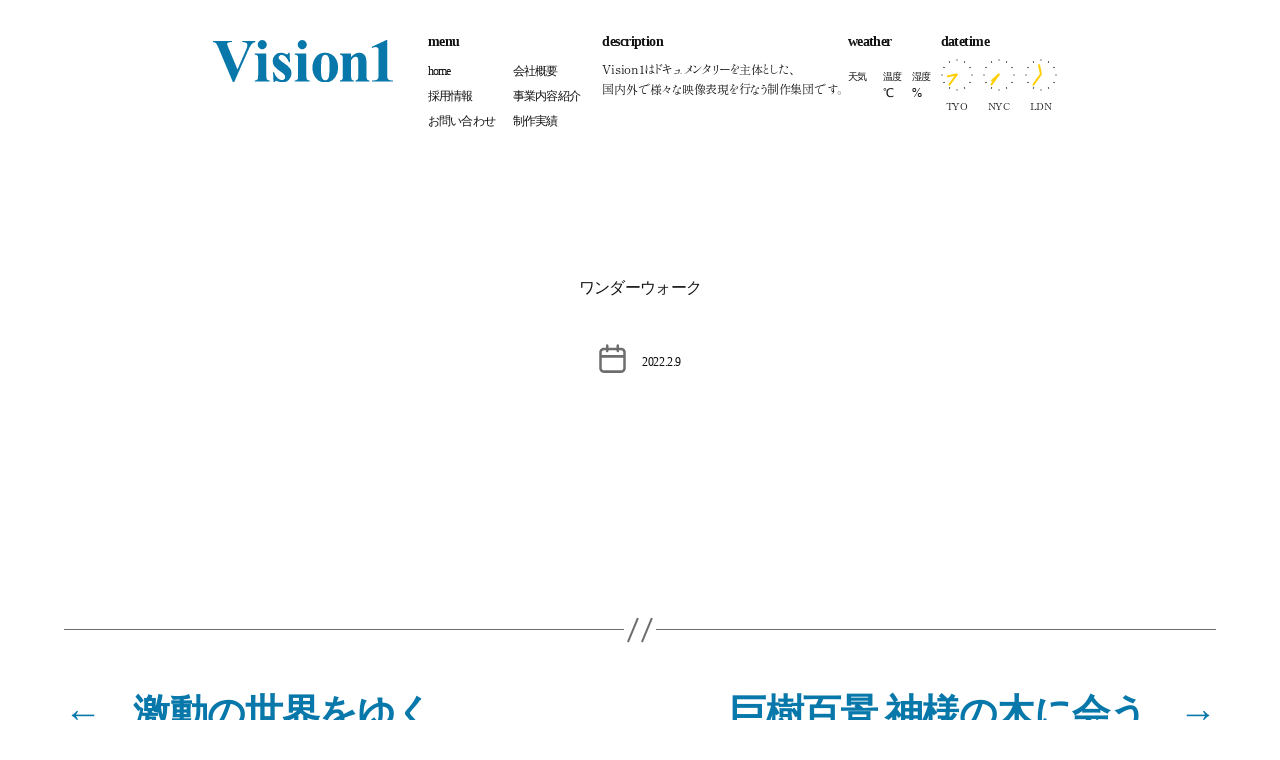

--- FILE ---
content_type: text/html; charset=UTF-8
request_url: https://vision1.jp/case/%E3%83%AF%E3%83%B3%E3%83%80%E3%83%BC%E3%82%A6%E3%82%A9%E3%83%BC%E3%82%AF/
body_size: 55164
content:
<!DOCTYPE html>

<html class="no-js" dir="ltr" lang="ja" prefix="og: https://ogp.me/ns#">

<head>

	<meta charset="UTF-8">
	<meta name="viewport" content="width=device-width, initial-scale=1.0">

	<link rel="profile" href="https://gmpg.org/xfn/11">
    <link rel="apple-touch-icon" sizes="180x180" href="https://vision1.jp/wp-content/themes/vision1/assets/images/favicon/apple-touch-icon.png">
    <link rel="icon" type="image/png" sizes="32x32" href="https://vision1.jp/wp-content/themes/vision1/assets/images/favicon/favicon-32x32.png">
    <link rel="icon" type="image/png" sizes="16x16" href="https://vision1.jp/wp-content/themes/vision1/assets/images/favicon/favicon-16x16.png">
    <link rel="manifest" href="https://vision1.jp/wp-content/themes/vision1/assets/images/favicon/site.webmanifest">
    <meta name="msapplication-TileColor" content="#ffffff">
    <meta name="theme-color" content="#ffffff">
	<title>ワンダーウォーク - 株式会社Vision1</title>

		<!-- All in One SEO 4.7.8 - aioseo.com -->
	<meta name="robots" content="max-image-preview:large" />
	<link rel="canonical" href="https://vision1.jp/case/%e3%83%af%e3%83%b3%e3%83%80%e3%83%bc%e3%82%a6%e3%82%a9%e3%83%bc%e3%82%af/" />
	<meta name="generator" content="All in One SEO (AIOSEO) 4.7.8" />
		<meta property="og:locale" content="ja_JP" />
		<meta property="og:site_name" content="株式会社Vision1 - Vision1はドキュメンタリーを主体とした、国内外で様々な映像表現を行なう制作集団です。" />
		<meta property="og:type" content="article" />
		<meta property="og:title" content="ワンダーウォーク - 株式会社Vision1" />
		<meta property="og:url" content="https://vision1.jp/case/%e3%83%af%e3%83%b3%e3%83%80%e3%83%bc%e3%82%a6%e3%82%a9%e3%83%bc%e3%82%af/" />
		<meta property="og:image" content="https://vision1.jp/wp-content/uploads/2022/01/logo_square.jpg" />
		<meta property="og:image:secure_url" content="https://vision1.jp/wp-content/uploads/2022/01/logo_square.jpg" />
		<meta property="og:image:width" content="1200" />
		<meta property="og:image:height" content="1200" />
		<meta property="article:published_time" content="2022-02-09T00:00:00+00:00" />
		<meta property="article:modified_time" content="2022-02-09T00:00:00+00:00" />
		<meta name="twitter:card" content="summary" />
		<meta name="twitter:site" content="@Vision1_inc" />
		<meta name="twitter:title" content="ワンダーウォーク - 株式会社Vision1" />
		<meta name="twitter:image" content="https://vision1.jp/wp-content/uploads/2022/01/logo_square.jpg" />
		<script type="application/ld+json" class="aioseo-schema">
			{"@context":"https:\/\/schema.org","@graph":[{"@type":"BreadcrumbList","@id":"https:\/\/vision1.jp\/case\/%e3%83%af%e3%83%b3%e3%83%80%e3%83%bc%e3%82%a6%e3%82%a9%e3%83%bc%e3%82%af\/#breadcrumblist","itemListElement":[{"@type":"ListItem","@id":"https:\/\/vision1.jp\/#listItem","position":1,"name":"\u5bb6","item":"https:\/\/vision1.jp\/","nextItem":{"@type":"ListItem","@id":"https:\/\/vision1.jp\/case\/%e3%83%af%e3%83%b3%e3%83%80%e3%83%bc%e3%82%a6%e3%82%a9%e3%83%bc%e3%82%af\/#listItem","name":"\u30ef\u30f3\u30c0\u30fc\u30a6\u30a9\u30fc\u30af"}},{"@type":"ListItem","@id":"https:\/\/vision1.jp\/case\/%e3%83%af%e3%83%b3%e3%83%80%e3%83%bc%e3%82%a6%e3%82%a9%e3%83%bc%e3%82%af\/#listItem","position":2,"name":"\u30ef\u30f3\u30c0\u30fc\u30a6\u30a9\u30fc\u30af","previousItem":{"@type":"ListItem","@id":"https:\/\/vision1.jp\/#listItem","name":"\u5bb6"}}]},{"@type":"Organization","@id":"https:\/\/vision1.jp\/#organization","name":"\u682a\u5f0f\u4f1a\u793eVision1","description":"Vision1\u306f\u30c9\u30ad\u30e5\u30e1\u30f3\u30bf\u30ea\u30fc\u3092\u4e3b\u4f53\u3068\u3057\u305f\u3001\u56fd\u5185\u5916\u3067\u69d8\u3005\u306a\u6620\u50cf\u8868\u73fe\u3092\u884c\u306a\u3046\u5236\u4f5c\u96c6\u56e3\u3067\u3059\u3002","url":"https:\/\/vision1.jp\/","telephone":"+81334666292","logo":{"@type":"ImageObject","url":"https:\/\/vision1.jp\/wp-content\/uploads\/2022\/01\/logo_square.jpg","@id":"https:\/\/vision1.jp\/case\/%e3%83%af%e3%83%b3%e3%83%80%e3%83%bc%e3%82%a6%e3%82%a9%e3%83%bc%e3%82%af\/#organizationLogo","width":1200,"height":1200},"image":{"@id":"https:\/\/vision1.jp\/case\/%e3%83%af%e3%83%b3%e3%83%80%e3%83%bc%e3%82%a6%e3%82%a9%e3%83%bc%e3%82%af\/#organizationLogo"},"sameAs":["https:\/\/twitter.com\/Vision1_inc"]},{"@type":"WebPage","@id":"https:\/\/vision1.jp\/case\/%e3%83%af%e3%83%b3%e3%83%80%e3%83%bc%e3%82%a6%e3%82%a9%e3%83%bc%e3%82%af\/#webpage","url":"https:\/\/vision1.jp\/case\/%e3%83%af%e3%83%b3%e3%83%80%e3%83%bc%e3%82%a6%e3%82%a9%e3%83%bc%e3%82%af\/","name":"\u30ef\u30f3\u30c0\u30fc\u30a6\u30a9\u30fc\u30af - \u682a\u5f0f\u4f1a\u793eVision1","inLanguage":"ja","isPartOf":{"@id":"https:\/\/vision1.jp\/#website"},"breadcrumb":{"@id":"https:\/\/vision1.jp\/case\/%e3%83%af%e3%83%b3%e3%83%80%e3%83%bc%e3%82%a6%e3%82%a9%e3%83%bc%e3%82%af\/#breadcrumblist"},"datePublished":"2022-02-09T09:00:00+09:00","dateModified":"2022-02-09T09:00:00+09:00"},{"@type":"WebSite","@id":"https:\/\/vision1.jp\/#website","url":"https:\/\/vision1.jp\/","name":"\u682a\u5f0f\u4f1a\u793eVision1","description":"Vision1\u306f\u30c9\u30ad\u30e5\u30e1\u30f3\u30bf\u30ea\u30fc\u3092\u4e3b\u4f53\u3068\u3057\u305f\u3001\u56fd\u5185\u5916\u3067\u69d8\u3005\u306a\u6620\u50cf\u8868\u73fe\u3092\u884c\u306a\u3046\u5236\u4f5c\u96c6\u56e3\u3067\u3059\u3002","inLanguage":"ja","publisher":{"@id":"https:\/\/vision1.jp\/#organization"}}]}
		</script>
		<!-- All in One SEO -->

<link rel="alternate" type="application/rss+xml" title="株式会社Vision1 &raquo; フィード" href="https://vision1.jp/feed/" />
<link rel="alternate" type="application/rss+xml" title="株式会社Vision1 &raquo; コメントフィード" href="https://vision1.jp/comments/feed/" />
<link rel="alternate" title="oEmbed (JSON)" type="application/json+oembed" href="https://vision1.jp/wp-json/oembed/1.0/embed?url=https%3A%2F%2Fvision1.jp%2Fcase%2F%25e3%2583%25af%25e3%2583%25b3%25e3%2583%2580%25e3%2583%25bc%25e3%2582%25a6%25e3%2582%25a9%25e3%2583%25bc%25e3%2582%25af%2F" />
<link rel="alternate" title="oEmbed (XML)" type="text/xml+oembed" href="https://vision1.jp/wp-json/oembed/1.0/embed?url=https%3A%2F%2Fvision1.jp%2Fcase%2F%25e3%2583%25af%25e3%2583%25b3%25e3%2583%2580%25e3%2583%25bc%25e3%2582%25a6%25e3%2582%25a9%25e3%2583%25bc%25e3%2582%25af%2F&#038;format=xml" />
<style id='wp-img-auto-sizes-contain-inline-css'>
img:is([sizes=auto i],[sizes^="auto," i]){contain-intrinsic-size:3000px 1500px}
/*# sourceURL=wp-img-auto-sizes-contain-inline-css */
</style>
<style id='wp-emoji-styles-inline-css'>

	img.wp-smiley, img.emoji {
		display: inline !important;
		border: none !important;
		box-shadow: none !important;
		height: 1em !important;
		width: 1em !important;
		margin: 0 0.07em !important;
		vertical-align: -0.1em !important;
		background: none !important;
		padding: 0 !important;
	}
/*# sourceURL=wp-emoji-styles-inline-css */
</style>
<style id='wp-block-library-inline-css'>
:root{--wp-block-synced-color:#7a00df;--wp-block-synced-color--rgb:122,0,223;--wp-bound-block-color:var(--wp-block-synced-color);--wp-editor-canvas-background:#ddd;--wp-admin-theme-color:#007cba;--wp-admin-theme-color--rgb:0,124,186;--wp-admin-theme-color-darker-10:#006ba1;--wp-admin-theme-color-darker-10--rgb:0,107,160.5;--wp-admin-theme-color-darker-20:#005a87;--wp-admin-theme-color-darker-20--rgb:0,90,135;--wp-admin-border-width-focus:2px}@media (min-resolution:192dpi){:root{--wp-admin-border-width-focus:1.5px}}.wp-element-button{cursor:pointer}:root .has-very-light-gray-background-color{background-color:#eee}:root .has-very-dark-gray-background-color{background-color:#313131}:root .has-very-light-gray-color{color:#eee}:root .has-very-dark-gray-color{color:#313131}:root .has-vivid-green-cyan-to-vivid-cyan-blue-gradient-background{background:linear-gradient(135deg,#00d084,#0693e3)}:root .has-purple-crush-gradient-background{background:linear-gradient(135deg,#34e2e4,#4721fb 50%,#ab1dfe)}:root .has-hazy-dawn-gradient-background{background:linear-gradient(135deg,#faaca8,#dad0ec)}:root .has-subdued-olive-gradient-background{background:linear-gradient(135deg,#fafae1,#67a671)}:root .has-atomic-cream-gradient-background{background:linear-gradient(135deg,#fdd79a,#004a59)}:root .has-nightshade-gradient-background{background:linear-gradient(135deg,#330968,#31cdcf)}:root .has-midnight-gradient-background{background:linear-gradient(135deg,#020381,#2874fc)}:root{--wp--preset--font-size--normal:16px;--wp--preset--font-size--huge:42px}.has-regular-font-size{font-size:1em}.has-larger-font-size{font-size:2.625em}.has-normal-font-size{font-size:var(--wp--preset--font-size--normal)}.has-huge-font-size{font-size:var(--wp--preset--font-size--huge)}.has-text-align-center{text-align:center}.has-text-align-left{text-align:left}.has-text-align-right{text-align:right}.has-fit-text{white-space:nowrap!important}#end-resizable-editor-section{display:none}.aligncenter{clear:both}.items-justified-left{justify-content:flex-start}.items-justified-center{justify-content:center}.items-justified-right{justify-content:flex-end}.items-justified-space-between{justify-content:space-between}.screen-reader-text{border:0;clip-path:inset(50%);height:1px;margin:-1px;overflow:hidden;padding:0;position:absolute;width:1px;word-wrap:normal!important}.screen-reader-text:focus{background-color:#ddd;clip-path:none;color:#444;display:block;font-size:1em;height:auto;left:5px;line-height:normal;padding:15px 23px 14px;text-decoration:none;top:5px;width:auto;z-index:100000}html :where(.has-border-color){border-style:solid}html :where([style*=border-top-color]){border-top-style:solid}html :where([style*=border-right-color]){border-right-style:solid}html :where([style*=border-bottom-color]){border-bottom-style:solid}html :where([style*=border-left-color]){border-left-style:solid}html :where([style*=border-width]){border-style:solid}html :where([style*=border-top-width]){border-top-style:solid}html :where([style*=border-right-width]){border-right-style:solid}html :where([style*=border-bottom-width]){border-bottom-style:solid}html :where([style*=border-left-width]){border-left-style:solid}html :where(img[class*=wp-image-]){height:auto;max-width:100%}:where(figure){margin:0 0 1em}html :where(.is-position-sticky){--wp-admin--admin-bar--position-offset:var(--wp-admin--admin-bar--height,0px)}@media screen and (max-width:600px){html :where(.is-position-sticky){--wp-admin--admin-bar--position-offset:0px}}

/*# sourceURL=wp-block-library-inline-css */
</style><style id='global-styles-inline-css'>
:root{--wp--preset--aspect-ratio--square: 1;--wp--preset--aspect-ratio--4-3: 4/3;--wp--preset--aspect-ratio--3-4: 3/4;--wp--preset--aspect-ratio--3-2: 3/2;--wp--preset--aspect-ratio--2-3: 2/3;--wp--preset--aspect-ratio--16-9: 16/9;--wp--preset--aspect-ratio--9-16: 9/16;--wp--preset--color--black: #000000;--wp--preset--color--cyan-bluish-gray: #abb8c3;--wp--preset--color--white: #ffffff;--wp--preset--color--pale-pink: #f78da7;--wp--preset--color--vivid-red: #cf2e2e;--wp--preset--color--luminous-vivid-orange: #ff6900;--wp--preset--color--luminous-vivid-amber: #fcb900;--wp--preset--color--light-green-cyan: #7bdcb5;--wp--preset--color--vivid-green-cyan: #00d084;--wp--preset--color--pale-cyan-blue: #8ed1fc;--wp--preset--color--vivid-cyan-blue: #0693e3;--wp--preset--color--vivid-purple: #9b51e0;--wp--preset--color--accent: #cd2653;--wp--preset--color--primary: #000000;--wp--preset--color--secondary: #6d6d6d;--wp--preset--color--subtle-background: #dcd7ca;--wp--preset--color--background: #f5efe0;--wp--preset--gradient--vivid-cyan-blue-to-vivid-purple: linear-gradient(135deg,rgb(6,147,227) 0%,rgb(155,81,224) 100%);--wp--preset--gradient--light-green-cyan-to-vivid-green-cyan: linear-gradient(135deg,rgb(122,220,180) 0%,rgb(0,208,130) 100%);--wp--preset--gradient--luminous-vivid-amber-to-luminous-vivid-orange: linear-gradient(135deg,rgb(252,185,0) 0%,rgb(255,105,0) 100%);--wp--preset--gradient--luminous-vivid-orange-to-vivid-red: linear-gradient(135deg,rgb(255,105,0) 0%,rgb(207,46,46) 100%);--wp--preset--gradient--very-light-gray-to-cyan-bluish-gray: linear-gradient(135deg,rgb(238,238,238) 0%,rgb(169,184,195) 100%);--wp--preset--gradient--cool-to-warm-spectrum: linear-gradient(135deg,rgb(74,234,220) 0%,rgb(151,120,209) 20%,rgb(207,42,186) 40%,rgb(238,44,130) 60%,rgb(251,105,98) 80%,rgb(254,248,76) 100%);--wp--preset--gradient--blush-light-purple: linear-gradient(135deg,rgb(255,206,236) 0%,rgb(152,150,240) 100%);--wp--preset--gradient--blush-bordeaux: linear-gradient(135deg,rgb(254,205,165) 0%,rgb(254,45,45) 50%,rgb(107,0,62) 100%);--wp--preset--gradient--luminous-dusk: linear-gradient(135deg,rgb(255,203,112) 0%,rgb(199,81,192) 50%,rgb(65,88,208) 100%);--wp--preset--gradient--pale-ocean: linear-gradient(135deg,rgb(255,245,203) 0%,rgb(182,227,212) 50%,rgb(51,167,181) 100%);--wp--preset--gradient--electric-grass: linear-gradient(135deg,rgb(202,248,128) 0%,rgb(113,206,126) 100%);--wp--preset--gradient--midnight: linear-gradient(135deg,rgb(2,3,129) 0%,rgb(40,116,252) 100%);--wp--preset--font-size--small: 18px;--wp--preset--font-size--medium: 20px;--wp--preset--font-size--large: 26.25px;--wp--preset--font-size--x-large: 42px;--wp--preset--font-size--normal: 21px;--wp--preset--font-size--larger: 32px;--wp--preset--spacing--20: 0.44rem;--wp--preset--spacing--30: 0.67rem;--wp--preset--spacing--40: 1rem;--wp--preset--spacing--50: 1.5rem;--wp--preset--spacing--60: 2.25rem;--wp--preset--spacing--70: 3.38rem;--wp--preset--spacing--80: 5.06rem;--wp--preset--shadow--natural: 6px 6px 9px rgba(0, 0, 0, 0.2);--wp--preset--shadow--deep: 12px 12px 50px rgba(0, 0, 0, 0.4);--wp--preset--shadow--sharp: 6px 6px 0px rgba(0, 0, 0, 0.2);--wp--preset--shadow--outlined: 6px 6px 0px -3px rgb(255, 255, 255), 6px 6px rgb(0, 0, 0);--wp--preset--shadow--crisp: 6px 6px 0px rgb(0, 0, 0);}:where(.is-layout-flex){gap: 0.5em;}:where(.is-layout-grid){gap: 0.5em;}body .is-layout-flex{display: flex;}.is-layout-flex{flex-wrap: wrap;align-items: center;}.is-layout-flex > :is(*, div){margin: 0;}body .is-layout-grid{display: grid;}.is-layout-grid > :is(*, div){margin: 0;}:where(.wp-block-columns.is-layout-flex){gap: 2em;}:where(.wp-block-columns.is-layout-grid){gap: 2em;}:where(.wp-block-post-template.is-layout-flex){gap: 1.25em;}:where(.wp-block-post-template.is-layout-grid){gap: 1.25em;}.has-black-color{color: var(--wp--preset--color--black) !important;}.has-cyan-bluish-gray-color{color: var(--wp--preset--color--cyan-bluish-gray) !important;}.has-white-color{color: var(--wp--preset--color--white) !important;}.has-pale-pink-color{color: var(--wp--preset--color--pale-pink) !important;}.has-vivid-red-color{color: var(--wp--preset--color--vivid-red) !important;}.has-luminous-vivid-orange-color{color: var(--wp--preset--color--luminous-vivid-orange) !important;}.has-luminous-vivid-amber-color{color: var(--wp--preset--color--luminous-vivid-amber) !important;}.has-light-green-cyan-color{color: var(--wp--preset--color--light-green-cyan) !important;}.has-vivid-green-cyan-color{color: var(--wp--preset--color--vivid-green-cyan) !important;}.has-pale-cyan-blue-color{color: var(--wp--preset--color--pale-cyan-blue) !important;}.has-vivid-cyan-blue-color{color: var(--wp--preset--color--vivid-cyan-blue) !important;}.has-vivid-purple-color{color: var(--wp--preset--color--vivid-purple) !important;}.has-black-background-color{background-color: var(--wp--preset--color--black) !important;}.has-cyan-bluish-gray-background-color{background-color: var(--wp--preset--color--cyan-bluish-gray) !important;}.has-white-background-color{background-color: var(--wp--preset--color--white) !important;}.has-pale-pink-background-color{background-color: var(--wp--preset--color--pale-pink) !important;}.has-vivid-red-background-color{background-color: var(--wp--preset--color--vivid-red) !important;}.has-luminous-vivid-orange-background-color{background-color: var(--wp--preset--color--luminous-vivid-orange) !important;}.has-luminous-vivid-amber-background-color{background-color: var(--wp--preset--color--luminous-vivid-amber) !important;}.has-light-green-cyan-background-color{background-color: var(--wp--preset--color--light-green-cyan) !important;}.has-vivid-green-cyan-background-color{background-color: var(--wp--preset--color--vivid-green-cyan) !important;}.has-pale-cyan-blue-background-color{background-color: var(--wp--preset--color--pale-cyan-blue) !important;}.has-vivid-cyan-blue-background-color{background-color: var(--wp--preset--color--vivid-cyan-blue) !important;}.has-vivid-purple-background-color{background-color: var(--wp--preset--color--vivid-purple) !important;}.has-black-border-color{border-color: var(--wp--preset--color--black) !important;}.has-cyan-bluish-gray-border-color{border-color: var(--wp--preset--color--cyan-bluish-gray) !important;}.has-white-border-color{border-color: var(--wp--preset--color--white) !important;}.has-pale-pink-border-color{border-color: var(--wp--preset--color--pale-pink) !important;}.has-vivid-red-border-color{border-color: var(--wp--preset--color--vivid-red) !important;}.has-luminous-vivid-orange-border-color{border-color: var(--wp--preset--color--luminous-vivid-orange) !important;}.has-luminous-vivid-amber-border-color{border-color: var(--wp--preset--color--luminous-vivid-amber) !important;}.has-light-green-cyan-border-color{border-color: var(--wp--preset--color--light-green-cyan) !important;}.has-vivid-green-cyan-border-color{border-color: var(--wp--preset--color--vivid-green-cyan) !important;}.has-pale-cyan-blue-border-color{border-color: var(--wp--preset--color--pale-cyan-blue) !important;}.has-vivid-cyan-blue-border-color{border-color: var(--wp--preset--color--vivid-cyan-blue) !important;}.has-vivid-purple-border-color{border-color: var(--wp--preset--color--vivid-purple) !important;}.has-vivid-cyan-blue-to-vivid-purple-gradient-background{background: var(--wp--preset--gradient--vivid-cyan-blue-to-vivid-purple) !important;}.has-light-green-cyan-to-vivid-green-cyan-gradient-background{background: var(--wp--preset--gradient--light-green-cyan-to-vivid-green-cyan) !important;}.has-luminous-vivid-amber-to-luminous-vivid-orange-gradient-background{background: var(--wp--preset--gradient--luminous-vivid-amber-to-luminous-vivid-orange) !important;}.has-luminous-vivid-orange-to-vivid-red-gradient-background{background: var(--wp--preset--gradient--luminous-vivid-orange-to-vivid-red) !important;}.has-very-light-gray-to-cyan-bluish-gray-gradient-background{background: var(--wp--preset--gradient--very-light-gray-to-cyan-bluish-gray) !important;}.has-cool-to-warm-spectrum-gradient-background{background: var(--wp--preset--gradient--cool-to-warm-spectrum) !important;}.has-blush-light-purple-gradient-background{background: var(--wp--preset--gradient--blush-light-purple) !important;}.has-blush-bordeaux-gradient-background{background: var(--wp--preset--gradient--blush-bordeaux) !important;}.has-luminous-dusk-gradient-background{background: var(--wp--preset--gradient--luminous-dusk) !important;}.has-pale-ocean-gradient-background{background: var(--wp--preset--gradient--pale-ocean) !important;}.has-electric-grass-gradient-background{background: var(--wp--preset--gradient--electric-grass) !important;}.has-midnight-gradient-background{background: var(--wp--preset--gradient--midnight) !important;}.has-small-font-size{font-size: var(--wp--preset--font-size--small) !important;}.has-medium-font-size{font-size: var(--wp--preset--font-size--medium) !important;}.has-large-font-size{font-size: var(--wp--preset--font-size--large) !important;}.has-x-large-font-size{font-size: var(--wp--preset--font-size--x-large) !important;}
/*# sourceURL=global-styles-inline-css */
</style>

<style id='classic-theme-styles-inline-css'>
/*! This file is auto-generated */
.wp-block-button__link{color:#fff;background-color:#32373c;border-radius:9999px;box-shadow:none;text-decoration:none;padding:calc(.667em + 2px) calc(1.333em + 2px);font-size:1.125em}.wp-block-file__button{background:#32373c;color:#fff;text-decoration:none}
/*# sourceURL=/wp-includes/css/classic-themes.min.css */
</style>
<link rel='stylesheet' id='contact-form-7-css' href='https://vision1.jp/wp-content/plugins/contact-form-7/includes/css/styles.css?ver=6.1.4' media='all' />
<link rel='stylesheet' id='twentytwenty-style-css' href='https://vision1.jp/wp-content/themes/vision1/style.css?ver=2' media='all' />
<style id='twentytwenty-style-inline-css'>
.color-accent,.color-accent-hover:hover,.color-accent-hover:focus,:root .has-accent-color,.has-drop-cap:not(:focus):first-letter,.wp-block-button.is-style-outline,a { color: #cd2653; }blockquote,.border-color-accent,.border-color-accent-hover:hover,.border-color-accent-hover:focus { border-color: #cd2653; }button,.button,.faux-button,.wp-block-button__link,.wp-block-file .wp-block-file__button,input[type="button"],input[type="reset"],input[type="submit"],.bg-accent,.bg-accent-hover:hover,.bg-accent-hover:focus,:root .has-accent-background-color,.comment-reply-link { background-color: #cd2653; }.fill-children-accent,.fill-children-accent * { fill: #cd2653; }body,.entry-title a,:root .has-primary-color { color: #000000; }:root .has-primary-background-color { background-color: #000000; }cite,figcaption,.wp-caption-text,.post-meta,.entry-content .wp-block-archives li,.entry-content .wp-block-categories li,.entry-content .wp-block-latest-posts li,.wp-block-latest-comments__comment-date,.wp-block-latest-posts__post-date,.wp-block-embed figcaption,.wp-block-image figcaption,.wp-block-pullquote cite,.comment-metadata,.comment-respond .comment-notes,.comment-respond .logged-in-as,.pagination .dots,.entry-content hr:not(.has-background),hr.styled-separator,:root .has-secondary-color { color: #6d6d6d; }:root .has-secondary-background-color { background-color: #6d6d6d; }pre,fieldset,input,textarea,table,table *,hr { border-color: #dcd7ca; }caption,code,code,kbd,samp,.wp-block-table.is-style-stripes tbody tr:nth-child(odd),:root .has-subtle-background-background-color { background-color: #dcd7ca; }.wp-block-table.is-style-stripes { border-bottom-color: #dcd7ca; }.wp-block-latest-posts.is-grid li { border-top-color: #dcd7ca; }:root .has-subtle-background-color { color: #dcd7ca; }body:not(.overlay-header) .primary-menu > li > a,body:not(.overlay-header) .primary-menu > li > .icon,.modal-menu a,.footer-menu a, .footer-widgets a,#site-footer .wp-block-button.is-style-outline,.wp-block-pullquote:before,.singular:not(.overlay-header) .entry-header a,.archive-header a,.header-footer-group .color-accent,.header-footer-group .color-accent-hover:hover { color: #cd2653; }.social-icons a,#site-footer button:not(.toggle),#site-footer .button,#site-footer .faux-button,#site-footer .wp-block-button__link,#site-footer .wp-block-file__button,#site-footer input[type="button"],#site-footer input[type="reset"],#site-footer input[type="submit"] { background-color: #cd2653; }.header-footer-group,body:not(.overlay-header) #site-header .toggle,.menu-modal .toggle { color: #000000; }body:not(.overlay-header) .primary-menu ul { background-color: #000000; }body:not(.overlay-header) .primary-menu > li > ul:after { border-bottom-color: #000000; }body:not(.overlay-header) .primary-menu ul ul:after { border-left-color: #000000; }.site-description,body:not(.overlay-header) .toggle-inner .toggle-text,.widget .post-date,.widget .rss-date,.widget_archive li,.widget_categories li,.widget cite,.widget_pages li,.widget_meta li,.widget_nav_menu li,.powered-by-wordpress,.to-the-top,.singular .entry-header .post-meta,.singular:not(.overlay-header) .entry-header .post-meta a { color: #6d6d6d; }.header-footer-group pre,.header-footer-group fieldset,.header-footer-group input,.header-footer-group textarea,.header-footer-group table,.header-footer-group table *,.footer-nav-widgets-wrapper,#site-footer,.menu-modal nav *,.footer-widgets-outer-wrapper,.footer-top { border-color: #dcd7ca; }.header-footer-group table caption,body:not(.overlay-header) .header-inner .toggle-wrapper::before { background-color: #dcd7ca; }
body,input,textarea,button,.button,.faux-button,.wp-block-button__link,.wp-block-file__button,.has-drop-cap:not(:focus)::first-letter,.has-drop-cap:not(:focus)::first-letter,.entry-content .wp-block-archives,.entry-content .wp-block-categories,.entry-content .wp-block-cover-image,.entry-content .wp-block-latest-comments,.entry-content .wp-block-latest-posts,.entry-content .wp-block-pullquote,.entry-content .wp-block-quote.is-large,.entry-content .wp-block-quote.is-style-large,.entry-content .wp-block-archives *,.entry-content .wp-block-categories *,.entry-content .wp-block-latest-posts *,.entry-content .wp-block-latest-comments *,.entry-content p,.entry-content ol,.entry-content ul,.entry-content dl,.entry-content dt,.entry-content cite,.entry-content figcaption,.entry-content .wp-caption-text,.comment-content p,.comment-content ol,.comment-content ul,.comment-content dl,.comment-content dt,.comment-content cite,.comment-content figcaption,.comment-content .wp-caption-text,.widget_text p,.widget_text ol,.widget_text ul,.widget_text dl,.widget_text dt,.widget-content .rssSummary,.widget-content cite,.widget-content figcaption,.widget-content .wp-caption-text { font-family: sans-serif; }
/*# sourceURL=twentytwenty-style-inline-css */
</style>
<link rel='stylesheet' id='twentytwenty-print-style-css' href='https://vision1.jp/wp-content/themes/vision1/print.css?ver=2' media='print' />
<script src="https://vision1.jp/wp-content/themes/vision1/assets/js/index.js?ver=3" id="twentytwenty-js-js" async></script>
<link rel="https://api.w.org/" href="https://vision1.jp/wp-json/" /><link rel="EditURI" type="application/rsd+xml" title="RSD" href="https://vision1.jp/xmlrpc.php?rsd" />
<meta name="generator" content="WordPress 6.9" />
<link rel='shortlink' href='https://vision1.jp/?p=927' />
	<script>document.documentElement.className = document.documentElement.className.replace( 'no-js', 'js' );</script>
		<link rel="preconnect" href="https://fonts.googleapis.com">
	<link rel="preconnect" href="https://fonts.gstatic.com" crossorigin>
	<link href="https://fonts.googleapis.com/css2?family=Shippori+Mincho&display=swap" rel="stylesheet">
	<link rel="stylesheet" href="https://vision1.jp/wp-content/themes/vision1/style-custom.css?113609">
	<link rel="preconnect" href="https://fonts.googleapis.com">
	<link rel="preconnect" href="https://fonts.gstatic.com" crossorigin>
	<link href="https://fonts.googleapis.com/css2?family=Noto+Sans+JP:wght@300;400;700&display=swap" rel="stylesheet">
</head>

<body class="wp-singular case-template-default single single-case postid-927 wp-embed-responsive wp-theme-vision1 singular enable-search-modal missing-post-thumbnail has-single-pagination not-showing-comments show-avatars footer-top-visible">
	<script src="https://vision1.jp/wp-content/themes/vision1/assets/js/jquery-3.6.0.min.js"></script>
	<a class="skip-link screen-reader-text" href="#site-content">コンテンツへスキップ</a>
	<header id="site-header" class="header-footer-group" role="banner">
		<div class="header-inner__sp section-inner__sp">
			<div class="header-titles">
				<img src="https://vision1.jp/wp-content/themes/vision1/assets/images/logo.png" alt="">
			</div>
			<button class="toggle nav-toggle mobile-nav-toggle" data-toggle-target=".menu-modal" data-toggle-body-class="showing-menu-modal" aria-expanded="false" data-set-focus=".close-nav-toggle">
				<span class="toggle-inner">
					<span class="toggle-icon">
						<img src="https://vision1.jp/wp-content/themes/vision1/assets/images/double-bar.svg" alt="">
					</span>
				</span>
			</button><!-- .nav-toggle -->
		</div>

		<div class="header-inner section-inner">
			<div class="header-titles-wrapper">
				
				
				<div class="header-titles">
					<a href="https://vision1.jp">
						<img src="https://vision1.jp/wp-content/themes/vision1/assets/images/logo.svg" alt="Vision1">
					</a>

				</div>

			</div><!-- .header-titles-wrapper -->

			<div class="header-navigation-wrapper">

									<nav class="primary-menu-wrapper" aria-label="水平方向" role="navigation">
					<h3>menu</h3>
						<ul class="primary-menu reset-list-style">
							<li id="menu-item-249" class="menu-item menu-item-type-custom menu-item-object-custom menu-item-249"><a href="/">home</a></li>
<li id="menu-item-253" class="menu-item menu-item-type-post_type menu-item-object-page menu-item-253"><a href="https://vision1.jp/about/">会社概要</a></li>
<li id="menu-item-250" class="menu-item menu-item-type-post_type menu-item-object-page menu-item-250"><a href="https://vision1.jp/careers/">採用情報</a></li>
<li id="menu-item-254" class="menu-item menu-item-type-post_type menu-item-object-page menu-item-254"><a href="https://vision1.jp/service/">事業内容紹介</a></li>
<li id="menu-item-251" class="menu-item menu-item-type-post_type menu-item-object-page menu-item-251"><a href="https://vision1.jp/contact/">お問い合わせ</a></li>
<li id="menu-item-381" class="menu-item menu-item-type-custom menu-item-object-custom menu-item-381"><a href="/case/">制作実績</a></li>
						</ul>
					</nav><!-- .primary-menu-wrapper -->
				
			</div><!-- .header-navigation-wrapper -->
			<div class="description">
				<h3>description</h3>
				<p>Vision1はドキュメンタリーを主体とした、<br>
				国内外で様々な映像表現を行なう制作集団です。</p>
			</div>
			<div id="weather">
				<h3>weather</h3>
				<p id="weather-description"></p>
				<div class="weather__forecast">
					<div>
						<h4>天気</h4>
						<div id="weather-icon">
							<img src="" alt="" width="25px" height="25px">
							<!-- <img src="/assets/images/sun.svg" alt=""> -->
						</div>
					</div>
					<div>
						<h4>温度</h4>
						<div class="weather__forecast--content"><span id="weather-temp"></span>℃</div>
					</div>
					<div>
						<h4>湿度</h4>
						<div class="weather__forecast--content"><span id="weather-humid"></span>%</div>
					</div>
				</div>
			</div>
			<div>
				<h3>datetime</h3>
				<div class="header__datetime--clocks">
					<div class="clock">
						<div class="clock__tyo">
							<div class="clock__tyo--short"></div>
							<div class="clock__tyo--long"></div>
							<img class="clock__tyo--base" src="https://vision1.jp/wp-content/themes/vision1/assets/images/clock-base.svg" alt="">
						</div>
						<p>TYO</p>
					</div>
					<div class="clock">
						<div class="clock__nyc">
							<div class="clock__nyc--short"></div>
							<div class="clock__nyc--long"></div>
							<img class="clock__nyc--base" src="https://vision1.jp/wp-content/themes/vision1/assets/images/clock-base.svg" alt="">
						</div>
						<p>NYC</p>
					</div>
					<div class="clock">
						<div class="clock__ldn">
							<div class="clock__ldn--long"></div>
							<div class="clock__ldn--short"></div>
							<img class="clock__ldn--base" src="https://vision1.jp/wp-content/themes/vision1/assets/images/clock-base.svg" alt="">
						</div>
						<p>LDN</p>
					</div>
				</div>
			</div>

		</div><!-- .header-inner -->
		<script>
			clock();
			// 気象庁
			// 東京(130000)の予報を取得
			// let url = "https://www.jma.go.jp/bosai/forecast/data/forecast/130000.json";

			// fetch(url)
			// 	.then(function(response) {
			// 		return response.json();
			// 	})
			// 	.then(function(weather) {
			// 		console.log(weather);
			// 		let weather_today = weather[0].timeSeries[0].areas[0].weathers[0];
			// 		console.log(weather_today);
			// 		let weather_temp = weather[1].tempAverage.areas[0].max;
			// 		console.log(Math.round(weather_temp));
			// 		let weather_humid = weather[1].tempAverage.areas[0].max;
			// 		console.log(Math.round(weather_temp));
			// 		// 画面に書き出す
			// 		document.getElementById("weather-today").textContent = weather_today;
			// 		document.getElementById("weather-temp").textContent = Math.round(weather_temp);
			// 		//document.getElementById("targetArea").lastElementChild.textContent = weather.targetArea;
			// 		//document.getElementById("headlineText").lastElementChild.textContent = weather.headlineText;
			// 		//document.getElementById("text").lastElementChild.innerHTML = weather.text.replace(/\n\n/g, '<br>');
			// 	});

			// openweathermap
			let url = "https://api.openweathermap.org/data/2.5/onecall?lat=35.681236&lon=139.767125&units=metric&lang=ja&appid=982a915a571c516201728fe21beac481";
			fetch(url)
				.then(function(response) {
					return response.json();
				})
				.then(function(weather) {
					console.log(weather.current);
					let humidity = weather.current.humidity;
					let temp = weather.current.temp;
					let weather_description = weather.current.weather[0].description;
					let weather_icon = weather.current.weather[0].icon;
					// 画面に書き出す
					document.getElementById("weather-description").textContent = weather_description;
					document.getElementById("weather-temp").textContent = Math.round(temp);
					document.getElementById("weather-humid").textContent = Math.round(humidity);
					document.getElementById("weather-icon").lastElementChild.setAttribute("src", "http://openweathermap.org/img/wn/"+ weather_icon +"@2x.png");
					//document.getElementById("headlineText").lastElementChild.textContent = weather.headlineText;
					//document.getElementById("text").lastElementChild.innerHTML = weather.text.replace(/\n\n/g, '<br>');
				});

			// 時計
			setInterval(() => clock, 3000);

			function clock() {
				// 現在時間の取得
				const now = new Date();
				var h_ldn = now.getUTCHours();
				var h_tyo = (h_ldn+9)%24;
				var h_nyc = (h_ldn-4)%24;

				var m_ldn = now.getUTCMinutes();

				// 時、分、秒を元に角度を計算
				const degH = h_tyo * (360 / 12) + m_ldn * (360 / 12 / 60);
				const degM = m_ldn * (360 / 60);
				const degH_nyc = h_nyc * (360 / 12) + m_ldn * (360 / 12 / 60);
				const degM_nyc = m_ldn * (360 / 60);
				const degH_ldn = h_ldn * (360 / 12) + m_ldn * (360 / 12 / 60);
				const degM_ldn = m_ldn * (360 / 60);
				// 各要素を取得
				const elementH = document.querySelector(".clock__tyo--short");
				const elementM = document.querySelector(".clock__tyo--long");
				const elementH_nyc = document.querySelector(".clock__nyc--short");
				const elementM_nyc = document.querySelector(".clock__nyc--long");
				const elementH_ldn = document.querySelector(".clock__ldn--short");
				const elementM_ldn = document.querySelector(".clock__ldn--long");
				// styleを追加
				elementH.style.transform = `translateX(-50%) rotate(${degH}deg)`;
				elementM.style.transform = `translateX(-50%) rotate(${degM}deg)`;
				elementH_nyc.style.transform = `translate(-50%, 0%) rotate(${degH_nyc}deg)`;
				elementM_nyc.style.transform = `translate(-50%, 0%) rotate(${degM_nyc}deg)`;
				elementH_ldn.style.transform = `translate(-50%, 0%) rotate(${degH_ldn}deg)`;
				elementM_ldn.style.transform = `translate(-50%, 0%) rotate(${degM_ldn}deg)`;
			}
		</script>

		<div class="search-modal cover-modal header-footer-group" data-modal-target-string=".search-modal">

	<div class="search-modal-inner modal-inner">

		<div class="section-inner">

			<form role="search" aria-label="検索対象:" method="get" class="search-form" action="https://vision1.jp/">
	<label for="search-form-1">
		<span class="screen-reader-text">検索対象:</span>
		<input type="search" id="search-form-1" class="search-field" placeholder="検索 &hellip;" value="" name="s" />
	</label>
	<input type="submit" class="search-submit" value="検索" />
</form>

			<button class="toggle search-untoggle close-search-toggle fill-children-current-color" data-toggle-target=".search-modal" data-toggle-body-class="showing-search-modal" data-set-focus=".search-modal .search-field" aria-expanded="false">
				<span class="screen-reader-text">検索を閉じる</span>
				<svg class="svg-icon" aria-hidden="true" role="img" focusable="false" xmlns="http://www.w3.org/2000/svg" width="16" height="16" viewBox="0 0 16 16"><polygon fill="" fill-rule="evenodd" points="6.852 7.649 .399 1.195 1.445 .149 7.899 6.602 14.352 .149 15.399 1.195 8.945 7.649 15.399 14.102 14.352 15.149 7.899 8.695 1.445 15.149 .399 14.102" /></svg>			</button><!-- .search-toggle -->

		</div><!-- .section-inner -->

	</div><!-- .search-modal-inner -->

</div><!-- .menu-modal -->

	</header><!-- #site-header -->

	
<div class="mobilenav menu-modal cover-modal header-footer-group" data-modal-target-string=".menu-modal">

	<div class="menu-modal-inner modal-inner">

		<div class="menu-wrapper section-inner">
			<header id="site-header" class="header-footer-group" role="banner">
				<div class="header-inner__sp section-inner__sp">
					<div class="header-titles">
						<img src="https://vision1.jp/wp-content/themes/vision1/assets/images/logo.png" alt="">
					</div>
					<button class="toggle nav-toggle mobile-nav-toggle" data-toggle-target=".menu-modal" data-toggle-body-class="showing-menu-modal" aria-expanded="false" data-set-focus=".close-nav-toggle">
						<span class="toggle-inner">
							<span class="toggle-icon">
								<img src="https://vision1.jp/wp-content/themes/vision1/assets/images/cross.svg" alt="">
							</span>
						</span>
					</button>
				</div>
			</header>
			<div class="menu-top">
                              
                                      <nav class="mobile-menu" aria-label="モバイル" role="navigation">

                                              <ul class="modal-menu reset-list-style">

                                              <li class="menu-item menu-item-type-custom menu-item-object-custom menu-item-249"><div class="ancestor-wrapper"><a href="/">home</a></div><!-- .ancestor-wrapper --></li>
<li class="menu-item menu-item-type-post_type menu-item-object-page menu-item-253"><div class="ancestor-wrapper"><a href="https://vision1.jp/about/">会社概要</a></div><!-- .ancestor-wrapper --></li>
<li class="menu-item menu-item-type-post_type menu-item-object-page menu-item-250"><div class="ancestor-wrapper"><a href="https://vision1.jp/careers/">採用情報</a></div><!-- .ancestor-wrapper --></li>
<li class="menu-item menu-item-type-post_type menu-item-object-page menu-item-254"><div class="ancestor-wrapper"><a href="https://vision1.jp/service/">事業内容紹介</a></div><!-- .ancestor-wrapper --></li>
<li class="menu-item menu-item-type-post_type menu-item-object-page menu-item-251"><div class="ancestor-wrapper"><a href="https://vision1.jp/contact/">お問い合わせ</a></div><!-- .ancestor-wrapper --></li>
<li class="menu-item menu-item-type-custom menu-item-object-custom menu-item-381"><div class="ancestor-wrapper"><a href="/case/">制作実績</a></div><!-- .ancestor-wrapper --></li>

                                              </ul>

                                      </nav>

                                      				<div class="item description">
					<h3 class="section-title">description</h3>
					<p>
						Vision1はドキュメンタリー制作を
						主体とし、国内外で様々なムービー
						表現を行なう映像制作集団です。
					</p>
				</div>
				<div id="weather_modal" class="item">
					<h3 class="section-title">weather</h3>
					<p id="weather-description_modal"></p>
					<div class="weather__forecast">
						<div class="item">
							<h4>天気</h4>
							<div id="weather-icon_modal">
								<img src="" alt="" width="25px" height="25px">
								<!-- <img src="/assets/images/sun.svg" alt=""> -->
							</div>
						</div>
						<div class="item">
							<h4>温度</h4>
							<div class="weather__forecast--content"><span id="weather-temp_modal"></span>℃</div>
						</div>
						<div class="item">
							<h4>湿度</h4>
							<div class="weather__forecast--content"><span id="weather-humid_modal"></span>%</div>
						</div>
					</div>
				</div>
				<div class="item datetime">
					<h3 class="section-title">datetime</h3>
					<div class="header__datetime--clocks">
						<div class="clock">
							<div class="clock__tyo">
								<img class="clock__tyo--base_modal" src="https://vision1.jp/wp-content/themes/vision1/assets/images/clock-base.svg" alt="">
								<img class="clock__tyo--long_modal" src="https://vision1.jp/wp-content/themes/vision1/assets/images/clock-hand-long.svg" alt="">
								<img class="clock__tyo--short_modal" src="https://vision1.jp/wp-content/themes/vision1/assets/images/clock-hand-short_2.svg" alt="">
							</div>
							<p>TYO</p>
						</div>
						<div class="clock">
							<div class="clock__nyc">
								<img class="clock__nyc--base_modal" src="https://vision1.jp/wp-content/themes/vision1/assets/images/clock-base.svg" alt="">
								<img class="clock__nyc--long_modal" src="https://vision1.jp/wp-content/themes/vision1/assets/images/clock-hand-long.svg" alt="">
								<img class="clock__nyc--short_modal" src="https://vision1.jp/wp-content/themes/vision1/assets/images/clock-hand-short_2.svg" alt="">
							</div>
							<p>NYC</p>
						</div>
						<div class="clock">
							<div class="clock__ldn">
								<img class="clock__ldn--base_modal" src="https://vision1.jp/wp-content/themes/vision1/assets/images/clock-base.svg" alt="">
								<img class="clock__ldn--long_modal" src="https://vision1.jp/wp-content/themes/vision1/assets/images/clock-hand-long.svg" alt="">
								<img class="clock__ldn--short_modal" src="https://vision1.jp/wp-content/themes/vision1/assets/images/clock-hand-short_2.svg" alt="">
							</div>
							<p>LDN</p>
						</div>
					</div>
				</div>
			</div><!-- .menu-top -->


		</div><!-- .menu-wrapper -->

	</div><!-- .menu-modal-inner -->

</div><!-- .menu-modal -->
<script>
	clock_modal();

	let url_modal = "https://api.openweathermap.org/data/2.5/onecall?lat=35.681236&lon=139.767125&units=metric&lang=ja&appid=982a915a571c516201728fe21beac481";
	fetch(url_modal)
		.then(function(response) {
			return response.json();
		})
		.then(function(weather) {
			console.log(weather.current);
			let humidity = weather.current.humidity;
			let temp = weather.current.temp;
			let weather_description = weather.current.weather[0].description;
			let weather_icon = weather.current.weather[0].icon;
			// 画面に書き出す
			document.getElementById("weather-description_modal").textContent = weather_description;
			document.getElementById("weather-temp_modal").textContent = Math.round(temp);
			document.getElementById("weather-humid_modal").textContent = Math.round(humidity);
			document.getElementById("weather-icon_modal").lastElementChild.setAttribute("src", "http://openweathermap.org/img/wn/"+ weather_icon +"@2x.png");
			//document.getElementById("headlineText").lastElementChild.textContent = weather.headlineText;
			//document.getElementById("text").lastElementChild.innerHTML = weather.text.replace(/\n\n/g, '<br>');
		});
	// 時計
	setInterval(() => clock_modal, 3000);
	function clock_modal() {
		// 現在時間の取得
		const now_modal = new Date();
		var h_ldn_modal = now_modal.getUTCHours();
		var h_tyo_modal = (h_ldn_modal+9)%24;
		var h_nyc_modal = (h_ldn_modal-4)%24;

		var m_ldn_modal = now_modal.getUTCMinutes();

		// 時、分、秒を元に角度を計算
		const degH_modal = h_tyo_modal * (360 / 12) + m_ldn_modal * (360 / 12 / 60);
		const degM_modal = m_ldn_modal * (360 / 60);
		const degH_nyc_modal = h_nyc_modal * (360 / 12) + m_ldn_modal * (360 / 12 / 60);
		const degM_nyc_modal = m_ldn_modal * (360 / 60);
		const degH_ldn_modal = h_ldn_modal * (360 / 12) + m_ldn_modal * (360 / 12 / 60);
		const degM_ldn_modal = m_ldn_modal * (360 / 60);
		// 各要素を取得
		const elementH_modal = document.querySelector(".clock__tyo--short_modal");
		const elementM_modal = document.querySelector(".clock__tyo--long_modal");
		const elementH_nyc_modal = document.querySelector(".clock__nyc--short_modal");
		const elementM_nyc_modal = document.querySelector(".clock__nyc--long_modal");
		const elementH_ldn_modal = document.querySelector(".clock__ldn--short_modal");
		const elementM_ldn_modal = document.querySelector(".clock__ldn--long_modal");
		// styleを追加
		elementH_modal.style.transform = `translate(-50%, 0%) rotate(${degH_modal}deg)`;
		elementM_modal.style.transform = `translate(-58%, -9%) rotate(${degM_modal}deg)`;
		elementH_nyc_modal.style.transform = `translate(-50%, 0%) rotate(${degH_nyc_modal}deg)`;
		elementM_nyc_modal.style.transform = `translate(-58%, -9%) rotate(${degM_nyc_modal}deg)`;
		elementH_ldn_modal.style.transform = `translate(-50%, 0%) rotate(${degH_ldn_modal}deg)`;
		elementM_ldn_modal.style.transform = `translate(-58%, -9%) rotate(${degM_ldn_modal}deg)`;
	}
</script>

<main id="site-content" role="main">

	
<article class="post-927 case type-case status-publish hentry" id="post-927">

	
<header class="entry-header has-text-align-center header-footer-group">

	<div class="entry-header-inner section-inner medium">

		<h1 class="entry-title">ワンダーウォーク</h1>
		<div class="post-meta-wrapper post-meta-single post-meta-single-top">

			<ul class="post-meta">

									<li class="post-date meta-wrapper">
						<span class="meta-icon">
							<span class="screen-reader-text">投稿日</span>
							<svg class="svg-icon" aria-hidden="true" role="img" focusable="false" xmlns="http://www.w3.org/2000/svg" width="18" height="19" viewBox="0 0 18 19"><path fill="" d="M4.60069444,4.09375 L3.25,4.09375 C2.47334957,4.09375 1.84375,4.72334957 1.84375,5.5 L1.84375,7.26736111 L16.15625,7.26736111 L16.15625,5.5 C16.15625,4.72334957 15.5266504,4.09375 14.75,4.09375 L13.3993056,4.09375 L13.3993056,4.55555556 C13.3993056,5.02154581 13.0215458,5.39930556 12.5555556,5.39930556 C12.0895653,5.39930556 11.7118056,5.02154581 11.7118056,4.55555556 L11.7118056,4.09375 L6.28819444,4.09375 L6.28819444,4.55555556 C6.28819444,5.02154581 5.9104347,5.39930556 5.44444444,5.39930556 C4.97845419,5.39930556 4.60069444,5.02154581 4.60069444,4.55555556 L4.60069444,4.09375 Z M6.28819444,2.40625 L11.7118056,2.40625 L11.7118056,1 C11.7118056,0.534009742 12.0895653,0.15625 12.5555556,0.15625 C13.0215458,0.15625 13.3993056,0.534009742 13.3993056,1 L13.3993056,2.40625 L14.75,2.40625 C16.4586309,2.40625 17.84375,3.79136906 17.84375,5.5 L17.84375,15.875 C17.84375,17.5836309 16.4586309,18.96875 14.75,18.96875 L3.25,18.96875 C1.54136906,18.96875 0.15625,17.5836309 0.15625,15.875 L0.15625,5.5 C0.15625,3.79136906 1.54136906,2.40625 3.25,2.40625 L4.60069444,2.40625 L4.60069444,1 C4.60069444,0.534009742 4.97845419,0.15625 5.44444444,0.15625 C5.9104347,0.15625 6.28819444,0.534009742 6.28819444,1 L6.28819444,2.40625 Z M1.84375,8.95486111 L1.84375,15.875 C1.84375,16.6516504 2.47334957,17.28125 3.25,17.28125 L14.75,17.28125 C15.5266504,17.28125 16.15625,16.6516504 16.15625,15.875 L16.15625,8.95486111 L1.84375,8.95486111 Z" /></svg>						</span>
						<span class="meta-text">
							<a href="https://vision1.jp/case/%e3%83%af%e3%83%b3%e3%83%80%e3%83%bc%e3%82%a6%e3%82%a9%e3%83%bc%e3%82%af/">2022.2.9</a>
						</span>
					</li>
					
			</ul><!-- .post-meta -->

		</div><!-- .post-meta-wrapper -->

		
	</div><!-- .entry-header-inner -->

</header><!-- .entry-header -->

	<div class="post-inner thin ">

		<div class="entry-content">

			
		</div><!-- .entry-content -->

	</div><!-- .post-inner -->

	<div class="section-inner">
		
	</div><!-- .section-inner -->

	
	<nav class="pagination-single section-inner" aria-label="投稿" role="navigation">

		<hr class="styled-separator is-style-wide" aria-hidden="true" />

		<div class="pagination-single-inner">

			
				<a class="previous-post" href="https://vision1.jp/case/%e6%bf%80%e5%8b%95%e3%81%ae%e4%b8%96%e7%95%8c%e3%82%92%e3%82%86%e3%81%8f/">
					<span class="arrow" aria-hidden="true">&larr;</span>
					<span class="title"><span class="title-inner">激動の世界をゆく</span></span>
				</a>

				
				<a class="next-post" href="https://vision1.jp/case/%e5%b7%a8%e6%a8%b9%e7%99%be%e6%99%af-%e7%a5%9e%e6%a7%98%e3%81%ae%e6%9c%a8%e3%81%ab%e4%bc%9a%e3%81%86/">
					<span class="arrow" aria-hidden="true">&rarr;</span>
						<span class="title"><span class="title-inner">巨樹百景 神様の木に会う</span></span>
				</a>
				
		</div><!-- .pagination-single-inner -->

		<hr class="styled-separator is-style-wide" aria-hidden="true" />

	</nav><!-- .pagination-single -->

	
</article><!-- .post -->

</main><!-- #site-content -->

			<footer id="site-footer" role="contentinfo" class="header-footer-group">

				<div class="section-inner">
					<div class="footer-logos">
						<img src="https://vision1.jp/wp-content/themes/vision1/assets/images/youtube.svg" alt="">
						<img src="https://vision1.jp/wp-content/themes/vision1/assets/images/vimeo.svg" alt="">
					</div>
					<div class="footer-copyright">
					© Vision1
                    <span class="pipe">　|　</span>
					<a href="https://vision1.jp/privacy">Privacy</a>
					&nbsp;
					&nbsp;
					<a href="https://vision1.jp/sitemap">Sitemap</a>
					</div>

					<!-- <a class="to-the-top" href="#site-header"> -->
						<!-- <span class="to-the-top-long"> -->
													<!-- </span> -->
						<!-- <span class="to-the-top-short"> -->
													<!-- </span> -->
					<!-- </a> -->

				</div><!-- .section-inner -->

			</footer><!-- #site-footer -->

		<script type="speculationrules">
{"prefetch":[{"source":"document","where":{"and":[{"href_matches":"/*"},{"not":{"href_matches":["/wp-*.php","/wp-admin/*","/wp-content/uploads/*","/wp-content/*","/wp-content/plugins/*","/wp-content/themes/vision1/*","/*\\?(.+)"]}},{"not":{"selector_matches":"a[rel~=\"nofollow\"]"}},{"not":{"selector_matches":".no-prefetch, .no-prefetch a"}}]},"eagerness":"conservative"}]}
</script>
	<script>
	/(trident|msie)/i.test(navigator.userAgent)&&document.getElementById&&window.addEventListener&&window.addEventListener("hashchange",function(){var t,e=location.hash.substring(1);/^[A-z0-9_-]+$/.test(e)&&(t=document.getElementById(e))&&(/^(?:a|select|input|button|textarea)$/i.test(t.tagName)||(t.tabIndex=-1),t.focus())},!1);
	</script>
	<script src="https://vision1.jp/wp-includes/js/dist/hooks.min.js?ver=dd5603f07f9220ed27f1" id="wp-hooks-js"></script>
<script src="https://vision1.jp/wp-includes/js/dist/i18n.min.js?ver=c26c3dc7bed366793375" id="wp-i18n-js"></script>
<script id="wp-i18n-js-after">
wp.i18n.setLocaleData( { 'text direction\u0004ltr': [ 'ltr' ] } );
//# sourceURL=wp-i18n-js-after
</script>
<script src="https://vision1.jp/wp-content/plugins/contact-form-7/includes/swv/js/index.js?ver=6.1.4" id="swv-js"></script>
<script id="contact-form-7-js-translations">
( function( domain, translations ) {
	var localeData = translations.locale_data[ domain ] || translations.locale_data.messages;
	localeData[""].domain = domain;
	wp.i18n.setLocaleData( localeData, domain );
} )( "contact-form-7", {"translation-revision-date":"2025-11-30 08:12:23+0000","generator":"GlotPress\/4.0.3","domain":"messages","locale_data":{"messages":{"":{"domain":"messages","plural-forms":"nplurals=1; plural=0;","lang":"ja_JP"},"This contact form is placed in the wrong place.":["\u3053\u306e\u30b3\u30f3\u30bf\u30af\u30c8\u30d5\u30a9\u30fc\u30e0\u306f\u9593\u9055\u3063\u305f\u4f4d\u7f6e\u306b\u7f6e\u304b\u308c\u3066\u3044\u307e\u3059\u3002"],"Error:":["\u30a8\u30e9\u30fc:"]}},"comment":{"reference":"includes\/js\/index.js"}} );
//# sourceURL=contact-form-7-js-translations
</script>
<script id="contact-form-7-js-before">
var wpcf7 = {
    "api": {
        "root": "https:\/\/vision1.jp\/wp-json\/",
        "namespace": "contact-form-7\/v1"
    }
};
//# sourceURL=contact-form-7-js-before
</script>
<script src="https://vision1.jp/wp-content/plugins/contact-form-7/includes/js/index.js?ver=6.1.4" id="contact-form-7-js"></script>
<script id="wp-emoji-settings" type="application/json">
{"baseUrl":"https://s.w.org/images/core/emoji/17.0.2/72x72/","ext":".png","svgUrl":"https://s.w.org/images/core/emoji/17.0.2/svg/","svgExt":".svg","source":{"concatemoji":"https://vision1.jp/wp-includes/js/wp-emoji-release.min.js?ver=6.9"}}
</script>
<script type="module">
/*! This file is auto-generated */
const a=JSON.parse(document.getElementById("wp-emoji-settings").textContent),o=(window._wpemojiSettings=a,"wpEmojiSettingsSupports"),s=["flag","emoji"];function i(e){try{var t={supportTests:e,timestamp:(new Date).valueOf()};sessionStorage.setItem(o,JSON.stringify(t))}catch(e){}}function c(e,t,n){e.clearRect(0,0,e.canvas.width,e.canvas.height),e.fillText(t,0,0);t=new Uint32Array(e.getImageData(0,0,e.canvas.width,e.canvas.height).data);e.clearRect(0,0,e.canvas.width,e.canvas.height),e.fillText(n,0,0);const a=new Uint32Array(e.getImageData(0,0,e.canvas.width,e.canvas.height).data);return t.every((e,t)=>e===a[t])}function p(e,t){e.clearRect(0,0,e.canvas.width,e.canvas.height),e.fillText(t,0,0);var n=e.getImageData(16,16,1,1);for(let e=0;e<n.data.length;e++)if(0!==n.data[e])return!1;return!0}function u(e,t,n,a){switch(t){case"flag":return n(e,"\ud83c\udff3\ufe0f\u200d\u26a7\ufe0f","\ud83c\udff3\ufe0f\u200b\u26a7\ufe0f")?!1:!n(e,"\ud83c\udde8\ud83c\uddf6","\ud83c\udde8\u200b\ud83c\uddf6")&&!n(e,"\ud83c\udff4\udb40\udc67\udb40\udc62\udb40\udc65\udb40\udc6e\udb40\udc67\udb40\udc7f","\ud83c\udff4\u200b\udb40\udc67\u200b\udb40\udc62\u200b\udb40\udc65\u200b\udb40\udc6e\u200b\udb40\udc67\u200b\udb40\udc7f");case"emoji":return!a(e,"\ud83e\u1fac8")}return!1}function f(e,t,n,a){let r;const o=(r="undefined"!=typeof WorkerGlobalScope&&self instanceof WorkerGlobalScope?new OffscreenCanvas(300,150):document.createElement("canvas")).getContext("2d",{willReadFrequently:!0}),s=(o.textBaseline="top",o.font="600 32px Arial",{});return e.forEach(e=>{s[e]=t(o,e,n,a)}),s}function r(e){var t=document.createElement("script");t.src=e,t.defer=!0,document.head.appendChild(t)}a.supports={everything:!0,everythingExceptFlag:!0},new Promise(t=>{let n=function(){try{var e=JSON.parse(sessionStorage.getItem(o));if("object"==typeof e&&"number"==typeof e.timestamp&&(new Date).valueOf()<e.timestamp+604800&&"object"==typeof e.supportTests)return e.supportTests}catch(e){}return null}();if(!n){if("undefined"!=typeof Worker&&"undefined"!=typeof OffscreenCanvas&&"undefined"!=typeof URL&&URL.createObjectURL&&"undefined"!=typeof Blob)try{var e="postMessage("+f.toString()+"("+[JSON.stringify(s),u.toString(),c.toString(),p.toString()].join(",")+"));",a=new Blob([e],{type:"text/javascript"});const r=new Worker(URL.createObjectURL(a),{name:"wpTestEmojiSupports"});return void(r.onmessage=e=>{i(n=e.data),r.terminate(),t(n)})}catch(e){}i(n=f(s,u,c,p))}t(n)}).then(e=>{for(const n in e)a.supports[n]=e[n],a.supports.everything=a.supports.everything&&a.supports[n],"flag"!==n&&(a.supports.everythingExceptFlag=a.supports.everythingExceptFlag&&a.supports[n]);var t;a.supports.everythingExceptFlag=a.supports.everythingExceptFlag&&!a.supports.flag,a.supports.everything||((t=a.source||{}).concatemoji?r(t.concatemoji):t.wpemoji&&t.twemoji&&(r(t.twemoji),r(t.wpemoji)))});
//# sourceURL=https://vision1.jp/wp-includes/js/wp-emoji-loader.min.js
</script>

	</body>
</html>


--- FILE ---
content_type: text/css
request_url: https://vision1.jp/wp-content/themes/vision1/style-custom.css?113609
body_size: 47828
content:
@import url("https://fonts.googleapis.com/css2?family=Noto+Sans+JP:wght@300;400;700&display=swap");
@font-face {
  font-family: 'NotoSansJP-Regular';
  src: url(/assets/fonts/Noto_Sans_JP/NotoSansJP-Regular.otf);
}

@font-face {
  font-family: 'Shippori Mincho';
  src: url(./assets/fonts/Shippori_Mincho/ShipporiMincho-Regular.ttf);
}
html, body, div, span, applet, object, iframe,
h1, h2, h3, h4, h5, h6, p, blockquote, pre,
a, abbr, acronym, address, big, cite, code,
del, dfn, em, img, ins, kbd, q, s, samp,
small, strike, strong, sub, sup, tt, var,
b, u, i, center,
dl, dt, dd, ol, ul, li,
fieldset, form, label, legend,
table, caption, tbody, tfoot, thead, tr, th, td,
article, aside, canvas, details, embed,
figure, figcaption, footer, header, hgroup,
menu, nav, output, ruby, section, summary,
time, mark, audio, video {
  margin: 0;
  padding: 0;
  border: 0;
  font-size: 100%;
  font: inherit;
  vertical-align: baseline;
}

/* HTML5 display-role reset for older browsers */
article, aside, details, figcaption, figure,
footer, header, hgroup, menu, nav, section {
  display: block;
}

body {
  line-height: 1;
}

ol, ul {
  list-style: none;
}

blockquote, q {
  quotes: none;
}

blockquote:before, blockquote:after,
q:before, q:after {
  content: '';
  content: none;
}

table {
  border-collapse: collapse;
  border-spacing: 0;
}

section {
  padding: 0;
}

h3 {
  margin: 1rem 0;
}

a {
  color: #0878AA;
  text-decoration: none;
}

header {
  padding: 35px 0 18px 0;
}

header .header-inner {
  font-size: 15px;
  padding: 0 16.666%;
  width: 100%;
  margin: 0;
  -webkit-box-pack: justify;
      -ms-flex-pack: justify;
          justify-content: space-between;
  -webkit-box-align: start;
      -ms-flex-align: start;
          align-items: flex-start;
}

header .header-inner .header-titles {
  margin: 0;
}

header .header-inner h3 {
  font-size: 10px;
  font-weight: bold;
  font-family: "Helvetica Neue";
  margin: 0;
  margin-bottom: 10px;
}

header .header-inner p {
  font-family: "Shippori Mincho", "Noto Sans JP", serif;
  font-size: 12px;
  line-height: 1.5;
  font-weight: 600;
}

header .header-inner .header-titles-wrapper {
  -webkit-box-pack: start;
      -ms-flex-pack: start;
          justify-content: flex-start;
  width: 190px;
  margin-top: 5px;
}

header .header-inner .header-titles-wrapper .header-titles img {
  width: 252px;
}

header .header-inner__content {
  display: -webkit-box;
  display: -ms-flexbox;
  display: flex;
}

header .header-inner__sp {
  display: none;
}

header .header-inner .header-navigation-wrapper {
  width: 170px;
}

header .header-inner .header-titles-wrapper {
  margin-right: 30px;
  max-width: 100%;
}

header .header-inner #weather .weather__forecast {
  display: -webkit-box;
  display: -ms-flexbox;
  display: flex;
  -webkit-box-pack: justify;
      -ms-flex-pack: justify;
          justify-content: space-between;
  -webkit-box-align: start;
      -ms-flex-align: start;
          align-items: flex-start;
  -ms-flex-line-pack: center;
      align-content: center;
  padding-top: 10px;
}

header .header-inner #weather .weather__forecast > div {
  margin: 3px 5px;
}

header .header-inner #weather .weather__forecast > div:first-of-type {
  margin-left: 0;
}

header .header-inner #weather .weather__forecast--content {
  margin-top: 5px;
}

header .header-inner #weather h4 {
  font-size: 10px;
}

header .header-inner #weather div {
  font-size: 12px;
}

header .header-inner .clock__tyo--long, header .header-inner .clock__nyc--long, header .header-inner .clock__ldn--long {
  content: "";
  position: absolute;
  background-color: #FFCE00;
  top: 2px;
  left: 50%;
  height: 14px;
  width: 1.5px;
  border-radius: 5px;
  transform-origin: 50% 97%;
  -webkit-transform-origin: 50% 97%;
  -webkit-transform: translateX(-50%) rotate(60deg);
          transform: translateX(-50%) rotate(60deg);
}

header .header-inner .clock__tyo--short, header .header-inner .clock__nyc--short, header .header-inner .clock__ldn--short {
  content: "";
  position: absolute;
  background-color: #FFCE00;
  top: 5px;
  left: 50%;
  height: 11px;
  width: 2px;
  border-radius: 5px;
  -webkit-transform-origin: 50% 94%;
  transform-origin: 50% 94%;
  -webkit-transform: translateX(-50%) rotate(120deg);
          transform: translateX(-50%) rotate(120deg);
}

header .header__datetime--clocks {
  display: -webkit-box;
  display: -ms-flexbox;
  display: flex;
}

header .header__datetime--clocks p {
  font-size: 10px;
  text-align: center;
  margin-top: 6px;
}

header .header__datetime--clocks .clock {
  margin-right: 10px;
}

header .primary-menu {
  margin: 0;
  color: black;
  width: 170px;
}

header .primary-menu li {
  width: 50%;
  color: #000;
  margin: 3px 0;
}

.clock__tyo, .clock__nyc, .clock__ldn {
  position: relative;
  width: 32px;
}

.clock__tyo--long, .clock__tyo--short, .clock__tyo--long_modal, .clock__tyo--short_modal, .clock__nyc--long, .clock__nyc--short, .clock__nyc--long_modal, .clock__nyc--short_modal, .clock__ldn--long, .clock__ldn--short, .clock__ldn--long_modal, .clock__ldn--short_modal {
  position: absolute;
  left: 50%;
  bottom: 50%;
  -webkit-transform-origin: bottom;
          transform-origin: bottom;
  -webkit-transform-origin-x: center;
  -webkit-transform-origin-y: bottom;
}

.clock__tyo--long, .clock__nyc--long, .clock__ldn--long {
  height: 15px;
}

.clock__tyo--short, .clock__nyc--short, .clock__ldn--short {
  height: 10px;
}

body:not(.overlay-header) .primary-menu > li > a, body:not(.overlay-header) .primary-menu > li > .icon, .modal-menu a, .footer-menu a, .footer-widgets a, #site-footer .wp-block-button.is-style-outline, .wp-block-pullquote:before, .singular:not(.overlay-header) .entry-header a, .archive-header a, .header-footer-group .color-accent, .header-footer-group .color-accent-hover:hover {
  color: #000 !important;
  font-family: "Times New Roman";
  font-size: 13px;
  font-style: italic;
}

.eyecatch {
  position: relative;
}

.eyecatch__text {
  position: absolute;
  bottom: 10%;
  left: 16.6666%;
  color: #fff;
  font-size: 55px;
  line-height: 1.2;
  font-weight: bold;
  font-family: "Shippori Mincho", "Noto Sans JP", serif;
}

.eyecatch__text span {
  display: block;
}

.eyecatch-sp {
  display: none;
}

.eyecatch-sp__text {
  font-family: "Shippori Mincho", "Noto Sans JP", serif;
}

.breadcrumb {
  padding: 0 16.666%;
  display: -webkit-box;
  display: -ms-flexbox;
  display: flex;
  font-size: 13px;
  margin-top: 5rem;
  margin-bottom: 3rem;
}

.breadcrumb .home-icon {
  width: 15px;
}

.breadcrumb .breadcrumb__slash {
  margin: 0 20px;
  width: 10px;
}

.breadcrumb__title {
  font-size: 11px;
}

.main-wrapper {
  display: -webkit-box;
  display: -ms-flexbox;
  display: flex;
  padding: 0 16.666%;
  margin-top: 20px;
}

.main-wrapper .main {
  padding-right: 30px;
  width: 84%;
}

.main-wrapper .main .page-title {
  font-family: "Helvetica Neue";
  font-weight: normal;
  font-size: 16px;
  display: -webkit-box;
  display: -ms-flexbox;
  display: flex;
}

.main-wrapper .main h3.section-title {
  font-size: 14px;
  font-weight: bold;
  display: -webkit-box;
  display: -ms-flexbox;
  display: flex;
  font-family: "Helvetica Neue";
  margin-top: 0;
  margin-bottom: 1rem;
}

.main-wrapper .main ul {
  margin-left: 0;
}

.main-wrapper .main li {
  list-style: none;
  margin-left: 0;
  display: -webkit-box;
  display: -ms-flexbox;
  display: flex;
}

.main-wrapper .main section {
  padding-bottom: 1rem;
}

.main-wrapper .top .pages__image {
  width: 400px;
  height: auto;
}

.main-wrapper .top .pages__image img {
  width: 400px;
}

.main-wrapper .top .page-info span {
  font-size: 14px;
}

.main-wrapper .top--pages .title img {
  width: 24px;
  height: 24px;
}

.main-wrapper .top--pages .pages {
  margin-left: 0;
}

.main-wrapper .top--pages .pages li {
  margin-left: 0;
  display: -webkit-box;
  display: -ms-flexbox;
  display: flex;
  margin-bottom: 2rem;
}

.main-wrapper .top--pages .pages .page-info {
  display: -webkit-box;
  display: -ms-flexbox;
  display: flex;
  -webkit-box-orient: vertical;
  -webkit-box-direction: normal;
      -ms-flex-direction: column;
          flex-direction: column;
  -webkit-box-pack: center;
      -ms-flex-pack: center;
          justify-content: center;
  padding-left: 20px;
  font-family: "Times New Roman";
  font-size: 16px;
}

.main-wrapper .top--location-gallery__list {
  display: -webkit-box;
  display: -ms-flexbox;
  display: flex;
  -ms-flex-wrap: wrap;
      flex-wrap: wrap;
}

.main-wrapper .top--location-gallery__list li {
  display: -webkit-box;
  display: -ms-flexbox;
  display: flex;
  -webkit-box-orient: vertical;
  -webkit-box-direction: normal;
      -ms-flex-direction: column;
          flex-direction: column;
  width: 25%;
  padding-right: 10px;
  margin-bottom: 10px;
}

.main-wrapper .top--location-gallery__list li img {
  width: 100%;
}

.main-wrapper .top--location-gallery__list li .image-title {
  font-size: 12px;
  font-family: "Shippori Mincho", "Noto Sans JP", serif;
  padding: 5px 0 3px 0;
}

.main-wrapper .top--crew ul {
  display: -webkit-box;
  display: -ms-flexbox;
  display: flex;
  -webkit-box-pack: justify;
      -ms-flex-pack: justify;
          justify-content: space-between;
  -ms-flex-wrap: wrap;
      flex-wrap: wrap;
}

.main-wrapper .top--crew ul li {
  width: 33%;
  padding-right: 10px;
  display: -webkit-box;
  display: -ms-flexbox;
  display: flex;
  -webkit-box-orient: vertical;
  -webkit-box-direction: normal;
      -ms-flex-direction: column;
          flex-direction: column;
}

@media screen and (max-width: 680px) {
  .main-wrapper .top--crew ul li {
    width: 100%;
  }
}

.main-wrapper .top--crew .crew-name {
  font-size: 10px;
  font-weight: bold;
  font-family: "Shippori Mincho", "Noto Sans JP", serif;
  margin: 5px 0 20px 0;
}

.main-wrapper .top--news__title {
  display: -webkit-box;
  display: -ms-flexbox;
  display: flex;
  -webkit-box-pack: justify;
      -ms-flex-pack: justify;
          justify-content: space-between;
  -webkit-box-align: center;
      -ms-flex-align: center;
          align-items: center;
}

.main-wrapper .top--news__title a {
  font-family: "Helvetica Neue";
  font-size: 11px;
  font-weight: 600;
  color: #0878AA;
  text-decoration: none;
}

.main-wrapper .about__overview p {
  font-family: "Shippori Mincho", "Noto Sans JP", serif;
  line-height: 1.7;
  font-size: 14px;
}

.main-wrapper .about__information dt, .main-wrapper .about__information dd {
  display: inline-block;
  font-size: 13px;
  font-family: "Shippori Mincho", "Noto Sans JP", serif;
  line-height: 1.5;
  margin: 4px 0;
  vertical-align: top;
}

.main-wrapper .about__information dt {
  width: 15%;
}

.main-wrapper .about__information dd {
  width: 68%;
}

.main-wrapper .about__information hr {
  margin: 5px 0;
}

.main-wrapper .about__philosophy, .main-wrapper .about__mission, .main-wrapper .about__message, .main-wrapper .about__principle, .main-wrapper .about__greeting {
  display: -webkit-box;
  display: -ms-flexbox;
  display: flex;
  -webkit-box-align: center;
      -ms-flex-align: center;
          align-items: center;
  font-family: "Shippori Mincho", "Noto Sans JP", serif;
}

.main-wrapper .about__philosophy--text, .main-wrapper .about__mission--text, .main-wrapper .about__message--text, .main-wrapper .about__principle--text, .main-wrapper .about__greeting--text {
  width: 60%;
  padding: 5px 0 5px 10px;
  line-height: 1.4;
}

.main-wrapper .about__philosophy--text.left, .main-wrapper .about__mission--text.left, .main-wrapper .about__message--text.left, .main-wrapper .about__principle--text.left, .main-wrapper .about__greeting--text.left {
  padding: 5px 10px 5px 0;
}

.main-wrapper .about__philosophy--image, .main-wrapper .about__mission--image, .main-wrapper .about__message--image, .main-wrapper .about__principle--image, .main-wrapper .about__greeting--image {
  width: 40%;
}

.main-wrapper .about__philosophy--image img, .main-wrapper .about__mission--image img, .main-wrapper .about__message--image img, .main-wrapper .about__principle--image img, .main-wrapper .about__greeting--image img {
  width: 100%;
  height: auto;
}

@media screen and (max-width: 680px) {
  .main-wrapper .about__philosophy, .main-wrapper .about__mission, .main-wrapper .about__message, .main-wrapper .about__principle, .main-wrapper .about__greeting {
    -webkit-box-orient: vertical;
    -webkit-box-direction: normal;
        -ms-flex-direction: column;
            flex-direction: column;
  }
  .main-wrapper .about__philosophy--text, .main-wrapper .about__mission--text, .main-wrapper .about__message--text, .main-wrapper .about__principle--text, .main-wrapper .about__greeting--text {
    width: 100%;
    padding: 5px 0;
  }
  .main-wrapper .about__philosophy--text.left, .main-wrapper .about__mission--text.left, .main-wrapper .about__message--text.left, .main-wrapper .about__principle--text.left, .main-wrapper .about__greeting--text.left {
    padding: 5px 0;
  }
  .main-wrapper .about__philosophy--image, .main-wrapper .about__mission--image, .main-wrapper .about__message--image, .main-wrapper .about__principle--image, .main-wrapper .about__greeting--image {
    width: 100%;
  }
}

.main-wrapper .about__philosophy--text, .main-wrapper .about__mission--text, .main-wrapper .about__principle--text {
  text-align: center;
  display: -webkit-box;
  display: -ms-flexbox;
  display: flex;
  -webkit-box-orient: vertical;
  -webkit-box-direction: normal;
      -ms-flex-direction: column;
          flex-direction: column;
  -webkit-box-pack: center;
      -ms-flex-pack: center;
          justify-content: center;
}

.main-wrapper .about__philosophy--text h3.section-title, .main-wrapper .about__mission--text h3.section-title, .main-wrapper .about__principle--text h3.section-title {
  font-size: 22px;
  -webkit-box-pack: center;
      -ms-flex-pack: center;
          justify-content: center;
}

@media screen and (max-width: 680px) {
  .main-wrapper .about__philosophy, .main-wrapper .about__message, .main-wrapper .about__greeting {
    -webkit-box-orient: vertical;
    -webkit-box-direction: reverse;
        -ms-flex-direction: column-reverse;
            flex-direction: column-reverse;
  }
}

.main-wrapper .about__message p, .main-wrapper .about__greeting p {
  margin-bottom: 10px;
}

.main-wrapper .about__message .about-name, .main-wrapper .about__greeting .about-name {
  text-align: right;
}

.main-wrapper .service__passion--text, .main-wrapper .service__specialist--text, .main-wrapper .service__other-video--text {
  display: -webkit-box;
  display: -ms-flexbox;
  display: flex;
  -ms-flex-wrap: wrap;
      flex-wrap: wrap;
}

.main-wrapper .service__passion--text p, .main-wrapper .service__specialist--text p, .main-wrapper .service__other-video--text p {
  font-family: "Shippori Mincho", "Noto Sans JP", serif;
  font-size: 14px;
  width: 70%;
  line-height: 1.9;
}

.main-wrapper .service__passion--text div, .main-wrapper .service__specialist--text div, .main-wrapper .service__other-video--text div {
  width: 30%;
  padding: 5px;
  padding-left: 15px;
}

@media screen and (max-width: 680px) {
  .main-wrapper .service__passion--text, .main-wrapper .service__specialist--text, .main-wrapper .service__other-video--text {
    -webkit-box-orient: vertical;
    -webkit-box-direction: reverse;
        -ms-flex-direction: column-reverse;
            flex-direction: column-reverse;
  }
  .main-wrapper .service__passion--text p, .main-wrapper .service__specialist--text p, .main-wrapper .service__other-video--text p {
    width: 100%;
  }
  .main-wrapper .service__passion--text div, .main-wrapper .service__specialist--text div, .main-wrapper .service__other-video--text div {
    width: 100%;
    padding-left: 0;
  }
}

.main-wrapper .service__points dt, .main-wrapper .service__points dd {
  display: inline-block;
  vertical-align: top;
  line-height: 1.8;
  margin-top: 0;
  font-size: 13px;
}

.main-wrapper .service__points dt {
  width: 20%;
}

.main-wrapper .service__points dd {
  width: 79%;
}

.main-wrapper .service__points hr {
  margin: 10px 0;
}

.main-wrapper .news {
  line-height: 1.6;
  letter-spacing: 0;
  font-size: 1.2rem;
}

.main-wrapper .news__title {
  font-size: 28px;
  font-weight: bold;
  font-family: "Shippori Mincho", "Noto Sans JP", serif;
}

.main-wrapper .news__date {
  display: block;
}

.main-wrapper .news-list .news-list__list li, .main-wrapper .top .news-list__list li {
  border-top: 1px #cccccc solid;
  padding: 15px 0;
  font-family: "Shippori Mincho", "Noto Sans JP", serif;
}

.main-wrapper .news-list .news-list__list li:last-of-type, .main-wrapper .top .news-list__list li:last-of-type {
  border-bottom: 1px #cccccc solid;
}

.main-wrapper .news-list .news-list__list li a, .main-wrapper .top .news-list__list li a {
  display: -webkit-box;
  display: -ms-flexbox;
  display: flex;
  color: #000;
  text-decoration: none;
  font-size: 12px;
  font-weight: bold;
  width: 100%;
}

.main-wrapper .news-list .news-list__list li a img, .main-wrapper .top .news-list__list li a img {
  margin-left: auto;
}

@media screen and (max-width: 680px) {
  .main-wrapper .news-list .news-list__list li a, .main-wrapper .top .news-list__list li a {
    font-size: 10px;
  }
}

.main-wrapper .news-list .news-list__list li .news-list__list--date, .main-wrapper .top .news-list__list li .news-list__list--date {
  width: 15%;
  font-size: 11px;
}

.main-wrapper .case__filter--cat, .main-wrapper .case__filter--tag {
  display: -webkit-box;
  display: -ms-flexbox;
  display: flex;
  -webkit-box-pack: justify;
      -ms-flex-pack: justify;
          justify-content: space-between;
  font-family: "Shippori Mincho", "Noto Sans JP", serif;
  border-top: 1px solid #CCCCCC;
  border-bottom: 1px solid #CCCCCC;
  padding: 0.6em 0;
  font-size: 13px;
  font-weight: bold;
}

.main-wrapper .case__filter--cat h4, .main-wrapper .case__filter--tag h4 {
  margin-top: 7px;
}

.main-wrapper .case__filter--cat ul, .main-wrapper .case__filter--tag ul {
  display: -webkit-box;
  display: -ms-flexbox;
  display: flex;
  width: 77%;
  -ms-flex-wrap: wrap;
      flex-wrap: wrap;
}

.main-wrapper .case__filter--cat li, .main-wrapper .case__filter--tag li {
  display: -webkit-box;
  display: -ms-flexbox;
  display: flex;
  -webkit-box-align: center;
      -ms-flex-align: center;
          align-items: center;
  width: 30%;
  margin: 5px 0;
  font-weight: bold;
}

.main-wrapper .case__filter--cat li input[type="checkbox"], .main-wrapper .case__filter--tag li input[type="checkbox"] {
  border-radius: 5px;
}

.main-wrapper .case__filter--tag {
  border-top: none;
}

.main-wrapper .case__list {
  display: -webkit-box;
  display: -ms-flexbox;
  display: flex;
  -ms-flex-wrap: wrap;
      flex-wrap: wrap;
  -webkit-box-pack: start;
      -ms-flex-pack: start;
          justify-content: flex-start;
  margin-top: 20px;
}

.main-wrapper .case__list li {
  width: 30%;
  margin: 10px 0;
}

.main-wrapper .case__list li a {
  color: #000;
}

.main-wrapper .case__list--title {
  display: -webkit-box;
  display: -ms-flexbox;
  display: flex;
  font-size: 16px;
  font-weight: 700;
  font-family: "Shippori Mincho", "Noto Sans JP", serif;
}

.main-wrapper .contact__form--description {
  font-family: "Shippori Mincho", "Noto Sans JP", serif;
  font-size: 14px;
  margin: 20px 0 50px 0;
  font-weight: bold;
}

.main-wrapper .contact__form p {
  margin: 20px 0;
}

.main-wrapper .contact__form label {
  font-size: 13px;
  font-weight: bold;
}

.main-wrapper .contact__form label .required {
  background-color: #FF7F00;
  color: #fff;
  padding: 3px 4px;
  font-size: 11px;
}

.main-wrapper .contact__form label input, .main-wrapper .contact__form label textarea {
  margin: 10px 0;
  font-size: 13px;
  padding: 5px 13px;
  border-radius: 8px;
}

.main-wrapper .contact__form label input[type=checkbox] {
  padding: 0;
}

.main-wrapper .contact__form input[type=submit] {
  background-color: #F2F2F2;
  width: 320px;
  padding: 15px 0;
  border-radius: 5px;
  color: #CCCCCC;
  font-size: 17px;
}

.main-wrapper .contact__form input[type=checkbox] {
  margin: 5px 0;
}

.main-wrapper .contact__form .checkbox {
  display: -webkit-box;
  display: -ms-flexbox;
  display: flex;
  -webkit-box-orient: vertical;
  -webkit-box-direction: normal;
      -ms-flex-direction: column;
          flex-direction: column;
  -webkit-box-align: start;
      -ms-flex-align: start;
          align-items: flex-start;
}

.main-wrapper .contact__form .checkbox .wpcf7-list-item label {
  display: -webkit-box;
  display: -ms-flexbox;
  display: flex;
  -webkit-box-align: center;
      -ms-flex-align: center;
          align-items: center;
}

.main-wrapper .contact__form .checkbox .wpcf7-list-item label span {
  font-weight: normal;
  font-size: 12px;
  padding-left: 10px;
}

.main-wrapper .privacy p {
  font-weight: bold;
  line-height: 1.5;
  font-family: "Shippori Mincho", "Noto Sans JP", serif;
  font-size: 15px;
}

.main-wrapper .privacy .section-title {
  margin: 5px 0;
  font-family: "Shippori Mincho", "Noto Sans JP", serif;
  font-size: 15px;
}

.main-wrapper .privacy .section-title span {
  font-weight: bold;
}

.main-wrapper .privacy ul {
  font-family: "Shippori Mincho", "Noto Sans JP", serif;
  font-weight: bold;
  font-size: 15px;
}

.main-wrapper .privacy ul li {
  line-height: 1.5;
}

.main-wrapper .side-bar {
  width: 16%;
  margin-left: 20px;
  font-weight: bold;
}

.main-wrapper .side-bar h4 {
  font-size: 12px;
  margin-bottom: 1.5rem;
}

.main-wrapper .side-bar__cooperations img {
  width: 100px;
}

.main-wrapper .side-bar__cooperations img:nth-of-type(1) {
  margin-bottom: 30px;
}

.post-inner {
  padding-top: 0;
}

footer#site-footer .section-inner {
  border-top: 1px solid #E7E7E7;
  padding: 40px 0;
  display: -webkit-box;
  display: -ms-flexbox;
  display: flex;
  -webkit-box-orient: vertical;
  -webkit-box-direction: normal;
      -ms-flex-direction: column;
          flex-direction: column;
  -webkit-box-align: center;
      -ms-flex-align: center;
          align-items: center;
}

footer#site-footer .section-inner .footer-logos {
  display: -webkit-box;
  display: -ms-flexbox;
  display: flex;
  -webkit-box-pack: center;
      -ms-flex-pack: center;
          justify-content: center;
  margin-bottom: 30px;
}

footer#site-footer .section-inner .footer-logos img {
  padding: 0 10px;
}

footer#site-footer .section-inner .footer-copyright {
  -webkit-box-pack: center;
      -ms-flex-pack: center;
          justify-content: center;
  display: -webkit-box;
  display: -ms-flexbox;
  display: flex;
  font-size: 14px;
  font-weight: normal;
  font-family: "Times New Roman";
}

#sitemap_list {
  display: -webkit-box;
  display: -ms-flexbox;
  display: flex;
  -ms-flex-wrap: wrap;
      flex-wrap: wrap;
}

#sitemap_list li {
  margin: 10px 20px;
  display: -webkit-box;
  display: -ms-flexbox;
  display: flex;
  -webkit-box-orient: vertical;
  -webkit-box-direction: normal;
      -ms-flex-direction: column;
          flex-direction: column;
}

.hover {
  position: relative;
  overflow: hidden;
}

.hover .clapper-top {
  position: absolute;
  margin: 0;
  padding: 0;
  top: -10;
  width: 100%;
  height: 13%;
}

.hover .clapper-bottom {
  position: absolute;
  margin: 0;
  padding: 0;
  bottom: -10;
  width: 100%;
  height: 87%;
}

.hover:hover .clapper-top {
  -webkit-animation-name: hover-top;
          animation-name: hover-top;
  -webkit-animation-fill-mode: forwards;
          animation-fill-mode: forwards;
  -webkit-animation-duration: .8s;
          animation-duration: .8s;
  -webkit-animation-timing-function: linear;
          animation-timing-function: linear;
  top: 0;
}

.hover:hover .clapper-bottom {
  bottom: 0;
  -webkit-animation-name: hover-bottom;
          animation-name: hover-bottom;
  -webkit-animation-fill-mode: forwards;
          animation-fill-mode: forwards;
  -webkit-animation-duration: 1s;
          animation-duration: 1s;
  -webkit-animation-timing-function: linear;
          animation-timing-function: linear;
}

@-webkit-keyframes hover-top {
  0% {
    -webkit-transform: translateY(-100%);
            transform: translateY(-100%);
  }
  40% {
    -webkit-transform: translateY(-10%);
            transform: translateY(-10%);
  }
  45% {
    -webkit-transform: translateY(0);
            transform: translateY(0);
  }
  50% {
    -webkit-transform: translateY(0);
            transform: translateY(0);
  }
  55% {
    -webkit-transform: translateY(0);
            transform: translateY(0);
  }
  60% {
    -webkit-transform: translateY(-10%);
            transform: translateY(-10%);
  }
  100% {
    -webkit-transform: translateY(-100%);
            transform: translateY(-100%);
  }
}

@keyframes hover-top {
  0% {
    -webkit-transform: translateY(-100%);
            transform: translateY(-100%);
  }
  40% {
    -webkit-transform: translateY(-10%);
            transform: translateY(-10%);
  }
  45% {
    -webkit-transform: translateY(0);
            transform: translateY(0);
  }
  50% {
    -webkit-transform: translateY(0);
            transform: translateY(0);
  }
  55% {
    -webkit-transform: translateY(0);
            transform: translateY(0);
  }
  60% {
    -webkit-transform: translateY(-10%);
            transform: translateY(-10%);
  }
  100% {
    -webkit-transform: translateY(-100%);
            transform: translateY(-100%);
  }
}

@-webkit-keyframes hover-bottom {
  0% {
    -webkit-transform: translateY(100%);
            transform: translateY(100%);
  }
  40% {
    -webkit-transform: translateY(10%);
            transform: translateY(10%);
  }
  45% {
    -webkit-transform: translateY(0);
            transform: translateY(0);
  }
  50% {
    -webkit-transform: translateY(0);
            transform: translateY(0);
  }
  55% {
    -webkit-transform: translateY(0);
            transform: translateY(0);
  }
  60% {
    -webkit-transform: translateY(10%);
            transform: translateY(10%);
  }
  100% {
    -webkit-transform: translateY(100%);
            transform: translateY(100%);
  }
}

@keyframes hover-bottom {
  0% {
    -webkit-transform: translateY(100%);
            transform: translateY(100%);
  }
  40% {
    -webkit-transform: translateY(10%);
            transform: translateY(10%);
  }
  45% {
    -webkit-transform: translateY(0);
            transform: translateY(0);
  }
  50% {
    -webkit-transform: translateY(0);
            transform: translateY(0);
  }
  55% {
    -webkit-transform: translateY(0);
            transform: translateY(0);
  }
  60% {
    -webkit-transform: translateY(10%);
            transform: translateY(10%);
  }
  100% {
    -webkit-transform: translateY(100%);
            transform: translateY(100%);
  }
}

.button::before {
  position: absolute;
  top: 0;
  right: 0;
  bottom: 0;
  left: 0;
  z-index: -1;
  content: '';
  background: #333;
  -webkit-transform: scale(1, 0);
          transform: scale(1, 0);
}

.button:hover {
  -webkit-animation: hover .6s forwards;
          animation: hover .6s forwards;
}

.button:hover::before {
  -webkit-animation: hover-in .3s forwards alternate, hover-out .3s .3s forwards alternate;
          animation: hover-in .3s forwards alternate, hover-out .3s .3s forwards alternate;
}

@media screen and (max-width: 680px) {
  header {
    padding: 30px 0;
  }
  header .header-inner {
    display: none;
  }
  header .header-inner__content {
    display: none;
  }
  header .header-inner__sp {
    display: -webkit-box;
    display: -ms-flexbox;
    display: flex;
  }
  header .header-inner__sp .header-titles {
    width: 92px;
    margin: 0 20px;
  }
  header .header-inner__sp .nav-toggle .toggle-icon, header .header-inner__sp .nav-toggle svg {
    height: auto;
    width: auto;
  }
  .main-wrapper {
    display: -webkit-box;
    display: -ms-flexbox;
    display: flex;
    padding: 0 5%;
    margin-top: 30px;
  }
  .main-wrapper .main {
    width: 100%;
    padding-right: 0;
  }
  .main-wrapper .side-bar {
    display: none;
  }
  .main-wrapper .top .pages__image {
    width: 200px;
  }
  .main-wrapper .top--pages .title img {
    width: 24px;
    height: 24px;
  }
  .main-wrapper .top--pages .pages {
    margin-left: 0;
  }
  .main-wrapper .top--pages .pages li {
    margin-left: 0;
    display: -webkit-box;
    display: -ms-flexbox;
    display: flex;
    margin-bottom: 2rem;
  }
  .main-wrapper .top--pages .pages .page-info {
    display: -webkit-box;
    display: -ms-flexbox;
    display: flex;
    -webkit-box-orient: vertical;
    -webkit-box-direction: normal;
        -ms-flex-direction: column;
            flex-direction: column;
    -webkit-box-pack: center;
        -ms-flex-pack: center;
            justify-content: center;
    padding-left: 20px;
    font-family: "Times New Roman";
    font-size: 12px;
  }
  .main-wrapper .top--location-gallery__list {
    display: -webkit-box;
    display: -ms-flexbox;
    display: flex;
    -ms-flex-wrap: wrap;
        flex-wrap: wrap;
  }
  .main-wrapper .top--location-gallery__list li {
    display: -webkit-box;
    display: -ms-flexbox;
    display: flex;
    -webkit-box-orient: vertical;
    -webkit-box-direction: normal;
        -ms-flex-direction: column;
            flex-direction: column;
    width: 100%;
    margin-bottom: 10px;
    padding-right: 0;
  }
  .main-wrapper .top--location-gallery__list li img {
    width: 100%;
  }
  .main-wrapper .top--location-gallery__list li .image-title {
    font-size: 12px;
    font-family: "Shippori Mincho", "Noto Sans JP", serif;
    font-weight: bold;
    padding: 5px 0 3px 0;
  }
  .eyecatch {
    display: none;
  }
  .eyecatch-sp {
    display: block;
    position: relative;
  }
  .eyecatch-sp__text {
    position: absolute;
    bottom: 5%;
    left: 5%;
    color: #fff;
    font-size: 46px;
    line-height: 1.2;
    font-weight: bold;
  }
  .eyecatch-sp__text span {
    display: block;
  }
  .eyecatch-sp img {
    width: 100%;
  }
  .section-inner {
    width: 100%;
  }
  .menu-wrapper {
    -webkit-box-pack: start;
        -ms-flex-pack: start;
            justify-content: flex-start;
  }
  .modal-menu {
    display: -webkit-box;
    display: -ms-flexbox;
    display: flex;
    left: 0;
    -ms-flex-wrap: wrap;
        flex-wrap: wrap;
  }
  .modal-menu li {
    border: none;
    width: 100px;
    padding: 10px 0;
  }
  .modal-menu .ancestor-wrapper a {
    font-size: 14px !important;
    padding: 0 5% 0 0 !important;
  }
  .menu-modal .menu-top {
    padding: 0 5%;
  }
  .weather__forecast {
    display: -webkit-box;
    display: -ms-flexbox;
    display: flex;
  }
  .header__datetime--clocks {
    display: -webkit-box;
    display: -ms-flexbox;
    display: flex;
  }
}

/* the important bits */
.card {
  -webkit-perspective: 1000px;
          perspective: 1000px;
}

.info {
  -webkit-transform: rotate3d(1, 0, 0, 90deg);
          transform: rotate3d(1, 0, 0, 90deg);
  width: 100%;
  height: 100%;
  padding: 20px;
  position: absolute;
  top: 0;
  left: 0;
  pointer-events: none;
  background-color: rgba(8, 120, 170, 0.9);
}

.in-top .info {
  -webkit-transform-origin: 50% 0%;
          transform-origin: 50% 0%;
  -webkit-animation: in-top 300ms ease 0ms 1 forwards;
          animation: in-top 300ms ease 0ms 1 forwards;
}

.in-right .info {
  -webkit-transform-origin: 100% 0%;
          transform-origin: 100% 0%;
  -webkit-animation: in-right 300ms ease 0ms 1 forwards;
          animation: in-right 300ms ease 0ms 1 forwards;
}

.in-bottom .info {
  -webkit-transform-origin: 50% 100%;
          transform-origin: 50% 100%;
  -webkit-animation: in-bottom 300ms ease 0ms 1 forwards;
          animation: in-bottom 300ms ease 0ms 1 forwards;
}

.in-left .info {
  -webkit-transform-origin: 0% 0%;
          transform-origin: 0% 0%;
  -webkit-animation: in-left 300ms ease 0ms 1 forwards;
          animation: in-left 300ms ease 0ms 1 forwards;
}

.out-top .info {
  -webkit-transform-origin: 50% 0%;
          transform-origin: 50% 0%;
  -webkit-animation: out-top 300ms ease 0ms 1 forwards;
          animation: out-top 300ms ease 0ms 1 forwards;
}

.out-right .info {
  -webkit-transform-origin: 100% 50%;
          transform-origin: 100% 50%;
  -webkit-animation: out-right 300ms ease 0ms 1 forwards;
          animation: out-right 300ms ease 0ms 1 forwards;
}

.out-bottom .info {
  -webkit-transform-origin: 50% 100%;
          transform-origin: 50% 100%;
  -webkit-animation: out-bottom 300ms ease 0ms 1 forwards;
          animation: out-bottom 300ms ease 0ms 1 forwards;
}

.out-left .info {
  -webkit-transform-origin: 0% 0%;
          transform-origin: 0% 0%;
  -webkit-animation: out-left 300ms ease 0ms 1 forwards;
          animation: out-left 300ms ease 0ms 1 forwards;
}

@-webkit-keyframes in-top {
  from {
    -webkit-transform: rotate3d(-1, 0, 0, 90deg);
            transform: rotate3d(-1, 0, 0, 90deg);
  }
  to {
    -webkit-transform: rotate3d(0, 0, 0, 0deg);
            transform: rotate3d(0, 0, 0, 0deg);
  }
}

@keyframes in-top {
  from {
    -webkit-transform: rotate3d(-1, 0, 0, 90deg);
            transform: rotate3d(-1, 0, 0, 90deg);
  }
  to {
    -webkit-transform: rotate3d(0, 0, 0, 0deg);
            transform: rotate3d(0, 0, 0, 0deg);
  }
}

@-webkit-keyframes in-right {
  from {
    -webkit-transform: rotate3d(0, -1, 0, 90deg);
            transform: rotate3d(0, -1, 0, 90deg);
  }
  to {
    -webkit-transform: rotate3d(0, 0, 0, 0deg);
            transform: rotate3d(0, 0, 0, 0deg);
  }
}

@keyframes in-right {
  from {
    -webkit-transform: rotate3d(0, -1, 0, 90deg);
            transform: rotate3d(0, -1, 0, 90deg);
  }
  to {
    -webkit-transform: rotate3d(0, 0, 0, 0deg);
            transform: rotate3d(0, 0, 0, 0deg);
  }
}

@-webkit-keyframes in-bottom {
  from {
    -webkit-transform: rotate3d(1, 0, 0, 90deg);
            transform: rotate3d(1, 0, 0, 90deg);
  }
  to {
    -webkit-transform: rotate3d(0, 0, 0, 0deg);
            transform: rotate3d(0, 0, 0, 0deg);
  }
}

@keyframes in-bottom {
  from {
    -webkit-transform: rotate3d(1, 0, 0, 90deg);
            transform: rotate3d(1, 0, 0, 90deg);
  }
  to {
    -webkit-transform: rotate3d(0, 0, 0, 0deg);
            transform: rotate3d(0, 0, 0, 0deg);
  }
}

@-webkit-keyframes in-left {
  from {
    -webkit-transform: rotate3d(0, 1, 0, 90deg);
            transform: rotate3d(0, 1, 0, 90deg);
  }
  to {
    -webkit-transform: rotate3d(0, 0, 0, 0deg);
            transform: rotate3d(0, 0, 0, 0deg);
  }
}

@keyframes in-left {
  from {
    -webkit-transform: rotate3d(0, 1, 0, 90deg);
            transform: rotate3d(0, 1, 0, 90deg);
  }
  to {
    -webkit-transform: rotate3d(0, 0, 0, 0deg);
            transform: rotate3d(0, 0, 0, 0deg);
  }
}

@-webkit-keyframes out-top {
  from {
    -webkit-transform: rotate3d(0, 0, 0, 0deg);
            transform: rotate3d(0, 0, 0, 0deg);
  }
  to {
    -webkit-transform: rotate3d(-1, 0, 0, 104deg);
            transform: rotate3d(-1, 0, 0, 104deg);
  }
}

@keyframes out-top {
  from {
    -webkit-transform: rotate3d(0, 0, 0, 0deg);
            transform: rotate3d(0, 0, 0, 0deg);
  }
  to {
    -webkit-transform: rotate3d(-1, 0, 0, 104deg);
            transform: rotate3d(-1, 0, 0, 104deg);
  }
}

@-webkit-keyframes out-right {
  from {
    -webkit-transform: rotate3d(0, 0, 0, 0deg);
            transform: rotate3d(0, 0, 0, 0deg);
  }
  to {
    -webkit-transform: rotate3d(0, -1, 0, 104deg);
            transform: rotate3d(0, -1, 0, 104deg);
  }
}

@keyframes out-right {
  from {
    -webkit-transform: rotate3d(0, 0, 0, 0deg);
            transform: rotate3d(0, 0, 0, 0deg);
  }
  to {
    -webkit-transform: rotate3d(0, -1, 0, 104deg);
            transform: rotate3d(0, -1, 0, 104deg);
  }
}

@-webkit-keyframes out-bottom {
  from {
    -webkit-transform: rotate3d(0, 0, 0, 0deg);
            transform: rotate3d(0, 0, 0, 0deg);
  }
  to {
    -webkit-transform: rotate3d(1, 0, 0, 104deg);
            transform: rotate3d(1, 0, 0, 104deg);
  }
}

@keyframes out-bottom {
  from {
    -webkit-transform: rotate3d(0, 0, 0, 0deg);
            transform: rotate3d(0, 0, 0, 0deg);
  }
  to {
    -webkit-transform: rotate3d(1, 0, 0, 104deg);
            transform: rotate3d(1, 0, 0, 104deg);
  }
}

@-webkit-keyframes out-left {
  from {
    -webkit-transform: rotate3d(0, 0, 0, 0deg);
            transform: rotate3d(0, 0, 0, 0deg);
  }
  to {
    -webkit-transform: rotate3d(0, 1, 0, 104deg);
            transform: rotate3d(0, 1, 0, 104deg);
  }
}

@keyframes out-left {
  from {
    -webkit-transform: rotate3d(0, 0, 0, 0deg);
            transform: rotate3d(0, 0, 0, 0deg);
  }
  to {
    -webkit-transform: rotate3d(0, 1, 0, 104deg);
            transform: rotate3d(0, 1, 0, 104deg);
  }
}

/* you can ignore this ones */
ul.cards {
  padding: 0;
  margin: 0 0 50px;
}

ul.cards:after {
  content: "";
  display: table;
  clear: both;
}

.card {
  position: relative;
  float: left;
  margin: 5px;
  padding: 0;
  list-style: none;
  overflow: hidden;
}

.card .normal {
  width: 100%;
  height: 100%;
  background-color: #ECF0F1;
  color: rgba(52, 73, 94, 0.6);
  -webkit-box-shadow: inset 0 2px 20px #e6ebed;
          box-shadow: inset 0 2px 20px #e6ebed;
  text-align: center;
  font-size: 50px;
  line-height: 200px;
}

.card .normal svg {
  pointer-events: none;
  width: 50px;
}

.card .normal svg path {
  fill: rgba(52, 73, 94, 0.2);
}
/*# sourceMappingURL=style-custom.css.map */


body{ -webkit-overflow-scrolling:touch;  -moz-font-feature-settings:"palt"; -webkit-font-feature-settings:"palt"; font-feature-settings:"palt"; word-break:break-word; -webkit-font-smoothing:antialiased; }
hr{ border-color:#e7e7e7; }
.breadcrumb .home-icon{ width:18px; }
.breadcrumb .breadcrumb__slash{ width:15px; margin:0 15px; }
.breadcrumb__title { font-size:13px; }
.main-wrapper .main{ width:80%; }
.main-wrapper .side-bar{ width:20%; }
.main-wrapper .side-bar h4{ margin-bottom:15px; }
.main-wrapper .side-bar__cooperations{ margin-bottom:24px; }
.main-wrapper .side-bar__cooperations a{ display:block; border:1px solid #e7e7e7; padding:18px; margin-bottom:6px; -webkit-border-radius:2px; border-radius:2px; }
.main-wrapper .side-bar__cooperations img{ margin:0 auto; }
.main-wrapper .side-bar__cooperations img:nth-of-type(1){ margin-bottom:0; }
#twitter-widget-0{ border:1px solid #e7e7e7 !important; -webkit-border-radius:2px; border-radius:2px;  }
.header-footer-group,
body:not(.overlay-header) #site-header .toggle,
.menu-modal .toggle{ color:#121212; }
header .header-inner h3{ font-size:14px; }
header .header-inner .header-titles-wrapper{ width:180px; }
header .header-inner p{ font-weight:normal; line-height:1.7; }
body:not(.overlay-header) .primary-menu > li > a,
body:not(.overlay-header) .primary-menu > li > .icon,
.modal-menu a,
.footer-menu a,
.footer-widgets a,
#site-footer .wp-block-button.is-style-outline,
.wp-block-pullquote:before,
.singular:not(.overlay-header) .entry-header a,
.archive-header a,
.header-footer-group .color-accent,
.header-footer-group .color-accent-hover:hover{ color: #121212 !important; font-size:12px; font-style:normal; line-height:1.6; }
#site-footer{ border-top:1px solid #e7e7e7; padding:0 0 48px; margin-top:48px; }
footer#site-footer .section-inner .footer-copyright .pipe{ color:#ccc }
footer#site-footer .section-inner{ border:none; }
.eyecatch{ margin-bottom:48px; }
.eyecatch__text span:last-child{ font-size:31px; letter-spacing:0em; }
.main-wrapper .side-bar h4,
.main-wrapper .main h3.section-title,
.navigation-wrapper_sp h3,
.mobilenav .section-title{ font-size:16px; font-weight:bold; font-family:"Helvetica Neue"; }
.main-wrapper .top--news__title a{ font-size:14px; }
.main-wrapper .main .top--news h3.section-title{ margin-bottom:0; }
.top--news__title{ margin-bottom:18px; }
.main-wrapper .news-list .news-list__list li .news-list__list--date,
.main-wrapper .top .news-list__list li .news-list__list--date{ font-size:12px; }
.main-wrapper .news-list .news-list__list li .news-list__list--title,
.main-wrapper .top .news-list__list li .news-list__list--title{ font-size:14px; }
.main-wrapper .news-list .news-list__list li,
.main-wrapper .top .news-list__list li{ padding:20px 0; }
.main-wrapper .news-list .news-list__list li,
.main-wrapper .top .news-list__list li{ border-bottom:1px #eee solid; border-top:none; }
.main-wrapper .news-list .news-list__list li:last-of-type,
.main-wrapper .top .news-list__list li:last-of-type{ border-bottom:1px #eee solid; border-top:none; }
.main-wrapper .top--pages .pages li{ margin-bottom:0; }
.main-wrapper .news-list .news-list__list li a,
.main-wrapper .top .news-list__list li a{ font-weight:normal; }
.main-wrapper .top--pages .pages{ margin-bottom:0; }
.news-list__list{ border-top:1px #eee solid; }
.main-wrapper .about__information dt{ font-weight:bold; }
.main-wrapper .main section{ margin-bottom:24px; }
.main-wrapper .about__philosophy,
.main-wrapper .about__mission,
.main-wrapper .about__message,
.main-wrapper .about__principle,
.main-wrapper .about__greeting{ border-bottom:1px solid #e7e7e7; margin-bottom:48px !important; padding-bottom:48px !important; }
.main-wrapper .about__message,
.main-wrapper .about__greeting{ -webkit-box-align:flex-start; -ms-flex-align:flex-start; align-items:flex-start; }
.main-wrapper .about__message--text,
.main-wrapper .about__greeting--text{ line-height:1.7; }
.main-wrapper .about__message .about-name,
.main-wrapper .about__greeting .about-name{ font-size:13px; padding-top:18px; }
.main-wrapper .about__message--text.left,
.main-wrapper .about__greeting--text.left{ margin-right:24px; }
.main-wrapper .service__points dt{ font-weight:bold; }
.main-wrapper .news{ font-size:14px; }
.main-wrapper .contact__form label .required{ font-size:10px; }
.main-wrapper .privacy .section-title{ font-size:14px; }
.main-wrapper .privacy p,
.main-wrapper .privacy ul{ font-weight:normal; font-size:14px; line-height:1.7; }
.main-wrapper .privacy ul{ margin-top:18px; padding-left:20px; }
.main-wrapper .privacy ul li{ list-style:disc outside !important; display:list-item; }

.navigation-wrapper_sp{ display:none;}

@media only screen and (min-width:768px) and (max-width:1024px){
header .header-inner{ padding:0 18px; }
.header-inner{ align-items: center; display: flex; justify-content: space-between; padding: 2.8rem 0; }
.header-titles-wrapper{ padding:0; }
header .header-inner .header-titles-wrapper{ width:120px }
.header-navigation-wrapper,
.primary-menu-wrapper{ display:block; }
.header__datetime--clocks .clock:not(:last-child){ margin-right:10px; }
.description p{ width:140px; }
.description p br{ display:none; }
.breadcrumb,
.main-wrapper{ padding:0 18px; }
.main-wrapper .main{ width:75%; }
.main-wrapper .side-bar{ width:25%; }
.main-wrapper .top .pages__image,
.main-wrapper .top .pages__image img{ width:240px; }
}


@media only screen and (min-width:320px) and (max-width:767px){
header .header-inner__sp .header-titles{ margin:0 18px; }
.nav-toggle{ width:18px; margin-right:18px; }
.breadcrumb{ padding:0 18px; margin-top:36px; margin-bottom:36px; }
.menu-wrapper { -webkit-box-pack: start; -ms-flex-pack: start; justify-content: flex-start; }
.main-wrapper .main{ width:100% !important; }
.main-wrapper .news-list .news-list__list li,
.main-wrapper .top .news-list__list li{ display:table; width:100%; position:relative; }
.main-wrapper .news-list .news-list__list li a,
.main-wrapper .top .news-list__list li a{ display:table-row; }
.main-wrapper .news-list .news-list__list li .news-list__list--date,
.main-wrapper .top .news-list__list li .news-list__list--date,
.main-wrapper .news-list .news-list__list li .news-list__list--title,
.main-wrapper .top .news-list__list li .news-list__list--title{ display:table-cell; line-height:1.4; }
.main-wrapper .news-list .news-list__list li .news-list__list--title,
.main-wrapper .top .news-list__list li .news-list__list--title{ padding-right:10px; }
.main-wrapper .news-list .news-list__list li .news-list__list--date,
.main-wrapper .top .news-list__list li .news-list__list--date{ width:24%; }
.main-wrapper .news-list .news-list__list li img,
.main-wrapper .top .news-list__list li img{ margin-left:6px !important; position:absolute; right:0; top:50%; margin-top:-5px; }
.main-wrapper .top .pages__image{ width:100%; margin:0 0 6px; }
.main-wrapper .top--pages .pages li{ flex-direction:column; margin-bottom:24px; }
.main-wrapper .top--pages .pages .page-info{ padding-left:0; line-height:1.5; }
.eyecatch-sp span:first-child{ font-size:41px; }
.eyecatch-sp span:last-child{ font-size:29px; }
.main-wrapper .about__information dt{ width:30%; }
.main-wrapper .about__philosophy--text.left,
.main-wrapper .about__mission--text,
.main-wrapper .about__message--text.left,
.main-wrapper .about__principle--text,
.main-wrapper .about__greeting--text.left{ margin-top:24px; }
.main-wrapper .about__message p,
.main-wrapper .about__greeting p{ font-size:14px; }
.main-wrapper .about__message p:not(:last-child),
.main-wrapper .about__greeting p:not(:last-child){ margin-bottom:24px; }
.main-wrapper .service__points dt,
.main-wrapper .service__points dd{ width:100%; }
.main-wrapper .contact__form--description{ line-height:1.7; font-weight:normal; }
.main-wrapper .contact__form input[type=submit]{ width:100%; }
.main-wrapper .case__filter--cat,
.main-wrapper .case__filter--tag{ flex-direction:column; border-top-color:#e7e7e7; border-bottom-color:#e7e7e7; }
.main-wrapper .case__filter--cat h4,
.main-wrapper .case__filter--tag h4{ margin-bottom:6px; }
.main-wrapper .case__filter--cat ul,
.main-wrapper .case__filter--tag ul{ width:100%; }
.main-wrapper .case__filter--cat li,
.main-wrapper .case__filter--tag li{ width:auto; margin-right:6px; font-weight:normal; }
.main-wrapper .case__list li{ width:auto; margin-right:12px; }
.main-wrapper .case__list--title{ font-size:14px; }
.main-wrapper .case__list--title img{ margin-left:6px; }
.navigation-wrapper_sp{ display:block; }
.menu-modal .menu-top{ padding:0 18px; padding-bottom:60px; }
.navigation-wrapper_sp,
.mobilenav .mobile-menu{ width:100%; }
.mobilenav .mobile-menu{ margin-bottom:24px; }
.mobilenav .modal-menu{ left:auto; width:100%; }
.mobilenav .menu-modal .menu-top,
.navigation-wrapper_sp .menu-wrapper{ padding:0 18px; }
.navigation-wrapper_sp ul.primary-menu,
.mobilenav .modal-menu{ justify-content:flex-start; flex-direction:column; margin:0; border-top:1px solid #e7e7e7; }
.navigation-wrapper_sp ul.primary-menu > li,
.mobilenav .modal-menu li{ margin:0; width:100%; padding:12px 0; border-bottom:1px solid #e7e7e7; position:relative; }
.navigation-wrapper_sp ul.primary-menu > li:after,
.mobilenav .modal-menu li:after{ content:''; display:block; position:absolute; width:6px; height:10px; background:url(assets/images/arrow.svg) 0 0 /cover no-repeat; position:absolute; right:0; top:50%; margin-top:-5px; }
.navigation-wrapper_sp ul.primary-menu > li a,
.mobilenav .modal-menu li a{ font-size:13px !important; font-family: "Shippori Mincho", "Noto Sans JP", serif; font-weight:normal; }
.mobilenav .modal-menu li.current-menu-item > .ancestor-wrapper > a{ text-decoration:none; }
.mobilenav .section-title{ margin-bottom:6px; }
.mobilenav .item,
.mobilenav .description p{ font-weight:normal; line-height:1.7;font-family:"Shippori Mincho", "Noto Sans JP", serif; font-weight:normal; font-size:14px; }
.mobilenav .header__datetime--clocks .clock{ margin-right: 10px; }
.mobilenav #weather_modal .item{ margin-right:18px; }
#weather-description_modal{ margin-bottom:6px; }
.clock__tyo,
.clock__nyc,
.clock__ldn{ margin-right:12px; }
.mobilenav #weather_modal .item h4,
.clock p{ font-size:11px; }
.clock__tyo--long_modal,
.clock__nyc--long_modal,
.clock__ldn--long_modal{ bottom:35%; margin-left:-1px; }
.clock__tyo--short_modal,
.clock__nyc--short_modal,
.clock__ldn--short_modal{ bottom:44%; }
}


--- FILE ---
content_type: image/svg+xml
request_url: https://vision1.jp/wp-content/themes/vision1/assets/images/clock-hand-long.svg
body_size: 237
content:
<svg xmlns="http://www.w3.org/2000/svg" width="5.185" height="20.9" viewBox="0 0 5.185 20.9">
  <path id="パス_9" data-name="パス 9" d="M44.52,34.152V19.1a1.059,1.059,0,0,0-2.088,0V34.152a2.619,2.619,0,0,0-1.548,2.369,2.592,2.592,0,1,0,3.637-2.369Z" transform="translate(-40.883 -18.214)" fill="#ffce00"/>
</svg>


--- FILE ---
content_type: image/svg+xml
request_url: https://vision1.jp/wp-content/themes/vision1/assets/images/double-bar.svg
body_size: 363
content:
<svg xmlns="http://www.w3.org/2000/svg" width="18" height="9" viewBox="0 0 18 9">
  <g id="グループ_197" data-name="グループ 197" transform="translate(-345 -23)">
    <line id="線_18" data-name="線 18" x2="18" transform="translate(345 23.5)" fill="none" stroke="#121212" stroke-width="1"/>
    <line id="線_19" data-name="線 19" x2="18" transform="translate(345 31.5)" fill="none" stroke="#121212" stroke-width="1"/>
  </g>
</svg>


--- FILE ---
content_type: image/svg+xml
request_url: https://vision1.jp/wp-content/themes/vision1/assets/images/youtube.svg
body_size: 489
content:
<svg id="g5" xmlns="http://www.w3.org/2000/svg" width="40.346" height="28.248" viewBox="0 0 40.346 28.248">
  <path id="path7" d="M39.514,4.42A5.055,5.055,0,0,0,35.958.864C32.8,0,20.173,0,20.173,0S7.544,0,4.387.831A5.157,5.157,0,0,0,.831,4.42C0,7.577,0,14.124,0,14.124s0,6.58.831,9.7a5.055,5.055,0,0,0,3.556,3.556c3.19.864,15.786.864,15.786.864s12.629,0,15.786-.831a5.053,5.053,0,0,0,3.556-3.556c.831-3.157.831-9.7.831-9.7S40.379,7.577,39.514,4.42Z"/>
  <path id="polygon9" d="M39.09,20.343l-10.5-6.048v12.1Z" transform="translate(-12.437 -6.218)" fill="#fff"/>
</svg>


--- FILE ---
content_type: image/svg+xml
request_url: https://vision1.jp/wp-content/themes/vision1/assets/images/clock-base.svg
body_size: 2687
content:
<svg id="グループ_3" data-name="グループ 3" xmlns="http://www.w3.org/2000/svg" width="48.666" height="48.666" viewBox="0 0 48.666 48.666">
  <path id="パス_10" data-name="パス 10" d="M64.313,16.433c.25.144.528.13.621-.03l1.178-2.04c.093-.16-.034-.408-.284-.553s-.528-.13-.62.03l-1.178,2.04C63.935,16.041,64.063,16.288,64.313,16.433Z" transform="translate(-29.327 -10.55)"/>
  <path id="パス_11" data-name="パス 11" d="M29.411,76.885c-.249-.144-.528-.13-.62.03l-1.178,2.04c-.093.161.034.409.284.553s.528.131.62-.03l1.178-2.04C29.789,77.277,29.661,77.029,29.411,76.885Z" transform="translate(-15.73 -34.102)"/>
  <path id="パス_12" data-name="パス 12" d="M77.438,64.028c-.161-.093-.408.034-.553.284s-.131.528.031.621l2.04,1.178c.16.093.408-.034.553-.284s.13-.528-.03-.62Z" transform="translate(-34.102 -29.327)"/>
  <path id="パス_13" data-name="パス 13" d="M15.882,29.694c.16.093.408-.034.553-.284s.13-.528-.031-.62l-2.04-1.178c-.161-.093-.408.034-.552.284s-.131.528.029.621Z" transform="translate(-10.551 -15.729)"/>
  <path id="パス_14" data-name="パス 14" d="M78.956,27.612l-2.04,1.178c-.161.092-.174.371-.031.62s.392.377.553.284l2.041-1.178c.16-.092.174-.37.029-.62S79.117,27.518,78.956,27.612Z" transform="translate(-34.102 -15.729)"/>
  <path id="パス_15" data-name="パス 15" d="M15.881,64.028l-2.041,1.178c-.161.093-.174.371-.03.62s.391.378.553.284l2.04-1.177c.161-.093.174-.371.031-.62S16.041,63.935,15.881,64.028Z" transform="translate(-10.55 -29.327)"/>
  <path id="パス_16" data-name="パス 16" d="M64.934,76.914c-.093-.161-.371-.174-.62-.031s-.378.392-.284.553l1.178,2.04c.092.16.37.174.62.03s.377-.392.284-.552Z" transform="translate(-29.328 -34.102)"/>
  <path id="パス_17" data-name="パス 17" d="M28.517,13.84c-.092-.161-.37-.174-.62-.03s-.378.392-.284.553l1.178,2.04c.092.16.371.174.62.03s.377-.392.284-.553Z" transform="translate(-15.73 -10.55)"/>
  <path id="パス_18" data-name="パス 18" d="M84.192,46.667H81.835c-.185,0-.336.234-.336.522s.151.523.336.523h2.357c.185,0,.335-.234.335-.523S84.378,46.666,84.192,46.667Z" transform="translate(-35.862 -22.856)"/>
  <path id="パス_19" data-name="パス 19" d="M11.36,46.667H9c-.186,0-.336.234-.336.522s.15.523.336.522H11.36c.185,0,.336-.234.336-.522S11.544,46.666,11.36,46.667Z" transform="translate(-8.667 -22.856)"/>
  <path id="パス_20" data-name="パス 20" d="M47.19,81.5c-.289,0-.523.15-.523.337v2.355c0,.185.234.336.523.336s.523-.15.521-.336V81.836C47.712,81.65,47.478,81.5,47.19,81.5Z" transform="translate(-22.856 -35.862)"/>
  <path id="パス_21" data-name="パス 21" d="M47.19,11.7c.288,0,.521-.152.522-.336V9c0-.185-.233-.336-.521-.336s-.523.15-.523.336V11.36C46.667,11.544,46.9,11.7,47.19,11.7Z" transform="translate(-22.856 -8.667)"/>
</svg>


--- FILE ---
content_type: image/svg+xml
request_url: https://vision1.jp/wp-content/themes/vision1/assets/images/vimeo.svg
body_size: 514
content:
<svg xmlns="http://www.w3.org/2000/svg" width="32.733" height="28.248" viewBox="0 0 32.733 28.248">
  <path id="パス_8" data-name="パス 8" d="M32.989,6.535q-.22,4.768-6.675,13.058-6.675,8.656-11.3,8.656-2.861,0-4.842-5.282L7.534,13.284Q6.067,8,4.38,8a10.089,10.089,0,0,0-2.568,1.54L.272,7.562q2.4-2.109,4.768-4.255Q8.268.52,9.882.373,13.7.007,14.577,5.582q.954,6.015,1.32,7.482,1.1,4.988,2.421,4.988,1.027,0,3.081-3.228A12.662,12.662,0,0,0,23.6,9.91q.293-2.788-2.2-2.788a6.339,6.339,0,0,0-2.421.513Q21.4-.213,28.221.007q5.062.147,4.768,6.529Z" transform="translate(-0.272 -0.001)"/>
</svg>


--- FILE ---
content_type: image/svg+xml
request_url: https://vision1.jp/wp-content/themes/vision1/assets/images/cross.svg
body_size: 405
content:
<svg xmlns="http://www.w3.org/2000/svg" width="14.707" height="14.707" viewBox="0 0 14.707 14.707">
  <g id="グループ_197" data-name="グループ 197" transform="translate(-347.646 -20.146)">
    <line id="線_18" data-name="線 18" y1="14" x2="14" transform="translate(348 20.5)" fill="none" stroke="#121212" stroke-width="1"/>
    <line id="線_19" data-name="線 19" x2="14" y2="14" transform="translate(348 20.5)" fill="none" stroke="#121212" stroke-width="1"/>
  </g>
</svg>


--- FILE ---
content_type: image/svg+xml
request_url: https://vision1.jp/wp-content/themes/vision1/assets/images/logo.svg
body_size: 4345
content:
<svg xmlns="http://www.w3.org/2000/svg" width="170.877" height="39.445" viewBox="0 0 170.877 39.445">
  <g id="グループ_8964" data-name="グループ 8964" transform="translate(-398.821 -366.279)">
    <path id="パス_43659" data-name="パス 43659" d="M438.9,367.373V368.4a6.115,6.115,0,0,0-3.669,2.2,33.844,33.844,0,0,0-3.475,6.532l-12.981,28.8h-.917l-12.926-29.965a38.1,38.1,0,0,0-3.127-6.366,4.477,4.477,0,0,0-2.988-1.195v-1.029H416.89V368.4h-.612a6.354,6.354,0,0,0-3.336.612,1.366,1.366,0,0,0-.639,1.223,3.9,3.9,0,0,0,.222,1.181q.223.681,1.5,3.656l8.034,18.763,7.45-16.706q1.333-3.029,1.64-4.058a6.345,6.345,0,0,0,.306-1.751,2.514,2.514,0,0,0-.445-1.474,2.74,2.74,0,0,0-1.306-.973,8.78,8.78,0,0,0-3.169-.473v-1.029Z" transform="translate(0 -0.204)" fill="#0878aa"/>
    <path id="パス_43660" data-name="パス 43660" d="M458.56,378.872v20.6q0,2.752.64,3.516a3.463,3.463,0,0,0,2.5.876v1H447.664v-1a3.4,3.4,0,0,0,2.558-1q.555-.64.555-3.391V384.292q0-2.752-.639-3.517a3.428,3.428,0,0,0-2.474-.876v-1.028Zm-3.892-12.593a4.294,4.294,0,1,1-3.029,1.265A4.139,4.139,0,0,1,454.669,366.279Z" transform="translate(-9.12)" fill="#0878aa"/>
    <path id="パス_43661" data-name="パス 43661" d="M484.54,380.861l.417,8.867h-.945a13.958,13.958,0,0,0-3.516-5.393,5.848,5.848,0,0,0-3.628-1.445,2.727,2.727,0,0,0-1.946.764,2.366,2.366,0,0,0-.806,1.765,2.286,2.286,0,0,0,.556,1.446,26.63,26.63,0,0,0,4.976,3.905,20.519,20.519,0,0,1,5.378,4.7,7.593,7.593,0,0,1,1.293,4.323,9.119,9.119,0,0,1-1.084,4.253,7.612,7.612,0,0,1-3.058,3.2,8.742,8.742,0,0,1-4.364,1.112,15.133,15.133,0,0,1-4.976-1.168,4.142,4.142,0,0,0-1.14-.306q-.917,0-1.529,1.39h-.917l-.445-9.34h.945a12.082,12.082,0,0,0,3.432,5.5,6.587,6.587,0,0,0,4.129,1.835,3.008,3.008,0,0,0,2.182-.821,2.66,2.66,0,0,0,.847-1.987,3.433,3.433,0,0,0-.834-2.307,21.781,21.781,0,0,0-3.725-2.946,29.193,29.193,0,0,1-5.5-4.5,7.838,7.838,0,0,1-1.835-5.031,8.179,8.179,0,0,1,2.071-5.435,7.434,7.434,0,0,1,5.991-2.432,8.747,8.747,0,0,1,4.087,1.028,2.709,2.709,0,0,0,1.223.417,1.405,1.405,0,0,0,.806-.209,5.284,5.284,0,0,0,.973-1.181Z" transform="translate(-13.001 -2.713)" fill="#0878aa"/>
    <path id="パス_43662" data-name="パス 43662" d="M505.25,378.872v20.6q0,2.752.639,3.516a3.466,3.466,0,0,0,2.5.876v1H494.354v-1a3.394,3.394,0,0,0,2.557-1q.555-.64.556-3.391V384.292q0-2.752-.639-3.517a3.431,3.431,0,0,0-2.474-.876v-1.028Zm-3.892-12.593a4.294,4.294,0,1,1-3.03,1.265A4.141,4.141,0,0,1,501.359,366.279Z" transform="translate(-17.838)" fill="#0878aa"/>
    <path id="パス_43663" data-name="パス 43663" d="M527.015,380.806a12.047,12.047,0,0,1,6.31,1.751,11.213,11.213,0,0,1,4.434,4.976,16.406,16.406,0,0,1,1.514,7.061,14.944,14.944,0,0,1-2.807,9.257,11.077,11.077,0,0,1-9.368,4.5,10.73,10.73,0,0,1-9.034-4.114A15.184,15.184,0,0,1,514.9,394.7a15.39,15.39,0,0,1,3.238-9.744A10.643,10.643,0,0,1,527.015,380.806Zm.111,1.973a3.234,3.234,0,0,0-2.432,1.07q-1.016,1.071-1.334,4.225t-.32,8.77a37.282,37.282,0,0,0,.39,5.56,5.369,5.369,0,0,0,1.306,3,3.1,3.1,0,0,0,2.28,1.028,3.148,3.148,0,0,0,2.084-.695,4.676,4.676,0,0,0,1.446-2.641,64.27,64.27,0,0,0,.555-10.674,26.446,26.446,0,0,0-.528-6.492,4.968,4.968,0,0,0-1.557-2.571A2.918,2.918,0,0,0,527.127,382.779Z" transform="translate(-21.674 -2.713)" fill="#0878aa"/>
    <path id="パス_43664" data-name="パス 43664" d="M557.549,381.584v3.363a15.284,15.284,0,0,1,3.836-3.155,8.2,8.2,0,0,1,3.948-.987,6.3,6.3,0,0,1,4.2,1.4,6.734,6.734,0,0,1,2.224,3.489,26.883,26.883,0,0,1,.445,6.088V401.9q0,3,.542,3.739a3.178,3.178,0,0,0,2.266.931v1H561.858v-1a2.749,2.749,0,0,0,2.113-1.223,7.983,7.983,0,0,0,.445-3.447V390.34a18.917,18.917,0,0,0-.25-4.031,2.472,2.472,0,0,0-.847-1.293,2.121,2.121,0,0,0-1.321-.458q-2.391,0-4.448,3.419V401.9q0,2.919.542,3.7a2.763,2.763,0,0,0,2.015.973v1H546.959v-1a3.226,3.226,0,0,0,2.335-1.056q.472-.611.472-3.613V387.227q0-2.946-.542-3.669a3.3,3.3,0,0,0-2.265-.945v-1.028Z" transform="translate(-27.661 -2.713)" fill="#0878aa"/>
    <path id="パス_43665" data-name="パス 43665" d="M598.7,366.416v30.827a19.077,19.077,0,0,0,.306,4.433,2.866,2.866,0,0,0,1.279,1.571,6.049,6.049,0,0,0,3.113.612h.862v1.029H584.411v-1.029h1a7.736,7.736,0,0,0,3.447-.556,2.855,2.855,0,0,0,1.39-1.528,16.926,16.926,0,0,0,.361-4.532V377.7a12.357,12.357,0,0,0-.25-3.267,2.363,2.363,0,0,0-.932-1.112,2.743,2.743,0,0,0-1.57-.458,8.92,8.92,0,0,0-3.448.889l-.5-1,13.871-6.338Z" transform="translate(-34.561 -0.026)" fill="#0878aa"/>
  </g>
</svg>


--- FILE ---
content_type: image/svg+xml
request_url: https://vision1.jp/wp-content/themes/vision1/assets/images/clock-hand-short_2.svg
body_size: 241
content:
<svg xmlns="http://www.w3.org/2000/svg" width="2.089" height="11.171" viewBox="0 0 2.089 11.171">
  <path id="パス_43672" data-name="パス 43672" d="M44.52,29.38V19.1a1.059,1.059,0,0,0-2.088,0V29.38s.093,0,1.044,0C43.463,29.382,44.166,29.39,44.52,29.38Z" transform="translate(-42.431 -18.214)" fill="#ffce00"/>
</svg>
